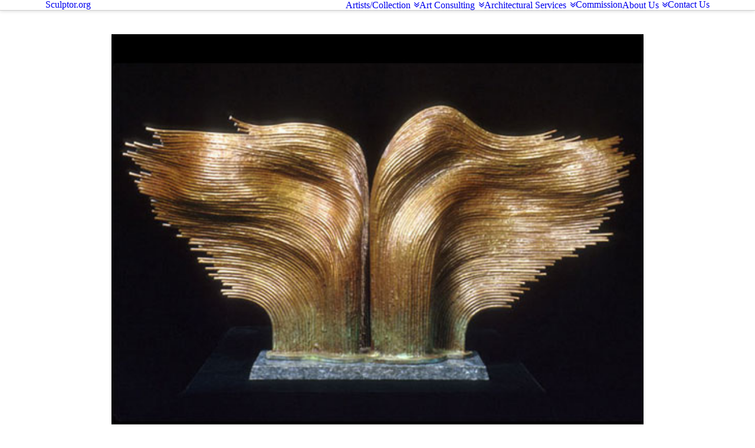

--- FILE ---
content_type: text/html; charset=UTF-8
request_url: https://sculptor.org/robert-sanabria/volante/
body_size: 15899
content:






<!DOCTYPE html>

<html class="no-js" lang="en-US" prefix="og: http://ogp.me/ns#">

<head>
  
<meta charset="UTF-8">
<meta name="viewport" content="width=device-width, initial-scale=1.0">
<title>Volante by Robert Sanabria For Sale</title>
<link rel="pingback" href="https://sculptor.org/xmlrpc.php"><link rel="shortcut icon" href="//sculptor.org/wp-content/uploads/2017/10/favicon-1.png"><link rel="apple-touch-icon-precomposed" href="//sculptor.org/wp-content/uploads/2017/10/favicon-1.png"><meta name="msapplication-TileColor" content="#ffffff"><meta name="msapplication-TileImage" content="//sculptor.org/wp-content/uploads/2017/10/favicon-1.png">
<!-- This site is optimized with the Yoast SEO plugin v7.4.2 - https://yoast.com/wordpress/plugins/seo/ -->
<link rel="canonical" href="https://sculptor.org/robert-sanabria/volante/" />
<meta property="og:locale" content="en_US" />
<meta property="og:type" content="article" />
<meta property="og:title" content="Volante by Robert Sanabria For Sale" />
<meta property="og:description" content="Style: Abstract, Bronze, Outdoor
Materials: Bronze on copper with granite base" />
<meta property="og:url" content="https://sculptor.org/robert-sanabria/volante/" />
<meta property="og:site_name" content="Sculptor.org" />
<meta property="article:tag" content="Abstract" />
<meta property="article:tag" content="Bronze" />
<meta property="article:tag" content="Outdoor" />
<meta property="article:section" content="Robert Sanabria" />
<meta property="article:published_time" content="2017-06-19T18:25:06+00:00" />
<meta property="article:modified_time" content="2017-09-27T15:11:34+00:00" />
<meta property="og:updated_time" content="2017-09-27T15:11:34+00:00" />
<meta property="og:image" content="https://sculptor.org/wp-content/uploads/2017/06/volante1.jpg" />
<meta property="og:image:secure_url" content="https://sculptor.org/wp-content/uploads/2017/06/volante1.jpg" />
<meta property="og:image:width" content="514" />
<meta property="og:image:height" content="420" />
<meta name="twitter:card" content="summary" />
<meta name="twitter:description" content="Style: Abstract, Bronze, Outdoor
Materials: Bronze on copper with granite base" />
<meta name="twitter:title" content="Volante by Robert Sanabria For Sale" />
<meta name="twitter:image" content="https://sculptor.org/wp-content/uploads/2017/06/volante1.jpg" />
<!-- / Yoast SEO plugin. -->

<link rel='dns-prefetch' href='//fonts.googleapis.com' />
<link rel='dns-prefetch' href='//s.w.org' />
<link rel="alternate" type="application/rss+xml" title="Sculptor.org &raquo; Feed" href="https://sculptor.org/feed/" />
<link rel="alternate" type="application/rss+xml" title="Sculptor.org &raquo; Comments Feed" href="https://sculptor.org/comments/feed/" />
<link rel="alternate" type="application/rss+xml" title="Sculptor.org &raquo; Volante Comments Feed" href="https://sculptor.org/robert-sanabria/volante/feed/" />
		<script type="text/javascript">
			window._wpemojiSettings = {"baseUrl":"https:\/\/s.w.org\/images\/core\/emoji\/11\/72x72\/","ext":".png","svgUrl":"https:\/\/s.w.org\/images\/core\/emoji\/11\/svg\/","svgExt":".svg","source":{"concatemoji":"https:\/\/sculptor.org\/wp-includes\/js\/wp-emoji-release.min.js?ver=4.9.26"}};
			!function(e,a,t){var n,r,o,i=a.createElement("canvas"),p=i.getContext&&i.getContext("2d");function s(e,t){var a=String.fromCharCode;p.clearRect(0,0,i.width,i.height),p.fillText(a.apply(this,e),0,0);e=i.toDataURL();return p.clearRect(0,0,i.width,i.height),p.fillText(a.apply(this,t),0,0),e===i.toDataURL()}function c(e){var t=a.createElement("script");t.src=e,t.defer=t.type="text/javascript",a.getElementsByTagName("head")[0].appendChild(t)}for(o=Array("flag","emoji"),t.supports={everything:!0,everythingExceptFlag:!0},r=0;r<o.length;r++)t.supports[o[r]]=function(e){if(!p||!p.fillText)return!1;switch(p.textBaseline="top",p.font="600 32px Arial",e){case"flag":return s([55356,56826,55356,56819],[55356,56826,8203,55356,56819])?!1:!s([55356,57332,56128,56423,56128,56418,56128,56421,56128,56430,56128,56423,56128,56447],[55356,57332,8203,56128,56423,8203,56128,56418,8203,56128,56421,8203,56128,56430,8203,56128,56423,8203,56128,56447]);case"emoji":return!s([55358,56760,9792,65039],[55358,56760,8203,9792,65039])}return!1}(o[r]),t.supports.everything=t.supports.everything&&t.supports[o[r]],"flag"!==o[r]&&(t.supports.everythingExceptFlag=t.supports.everythingExceptFlag&&t.supports[o[r]]);t.supports.everythingExceptFlag=t.supports.everythingExceptFlag&&!t.supports.flag,t.DOMReady=!1,t.readyCallback=function(){t.DOMReady=!0},t.supports.everything||(n=function(){t.readyCallback()},a.addEventListener?(a.addEventListener("DOMContentLoaded",n,!1),e.addEventListener("load",n,!1)):(e.attachEvent("onload",n),a.attachEvent("onreadystatechange",function(){"complete"===a.readyState&&t.readyCallback()})),(n=t.source||{}).concatemoji?c(n.concatemoji):n.wpemoji&&n.twemoji&&(c(n.twemoji),c(n.wpemoji)))}(window,document,window._wpemojiSettings);
		</script>
		<style type="text/css">
img.wp-smiley,
img.emoji {
	display: inline !important;
	border: none !important;
	box-shadow: none !important;
	height: 1em !important;
	width: 1em !important;
	margin: 0 .07em !important;
	vertical-align: -0.1em !important;
	background: none !important;
	padding: 0 !important;
}
</style>
<link rel='stylesheet' id='layerslider-css'  href='https://sculptor.org/wp-content/plugins/LayerSlider/static/layerslider/css/layerslider.css?ver=6.7.1' type='text/css' media='all' />
<link rel='stylesheet' id='es-widget-css-css'  href='https://sculptor.org/wp-content/plugins/email-subscribers/widget/es-widget.css?ver=4.9.26' type='text/css' media='all' />
<link rel='stylesheet' id='essential-grid-plugin-settings-css'  href='https://sculptor.org/wp-content/plugins/essential-grid/public/assets/css/settings.css?ver=2.2.4.1' type='text/css' media='all' />
<link rel='stylesheet' id='tp-open-sans-css'  href='https://fonts.googleapis.com/css?family=Open+Sans%3A300%2C400%2C600%2C700%2C800&#038;ver=4.9.26' type='text/css' media='all' />
<link rel='stylesheet' id='tp-raleway-css'  href='https://fonts.googleapis.com/css?family=Raleway%3A100%2C200%2C300%2C400%2C500%2C600%2C700%2C800%2C900&#038;ver=4.9.26' type='text/css' media='all' />
<link rel='stylesheet' id='tp-droid-serif-css'  href='https://fonts.googleapis.com/css?family=Droid+Serif%3A400%2C700&#038;ver=4.9.26' type='text/css' media='all' />
<link rel='stylesheet' id='tp-fontello-css'  href='https://sculptor.org/wp-content/plugins/essential-grid/public/assets/font/fontello/css/fontello.css?ver=2.2.4.1' type='text/css' media='all' />
<link rel='stylesheet' id='rs-plugin-settings-css'  href='https://sculptor.org/wp-content/plugins/revslider/public/assets/css/settings.css?ver=5.4.7.3' type='text/css' media='all' />
<style id='rs-plugin-settings-inline-css' type='text/css'>
#rs-demo-id {}
</style>
<link rel='stylesheet' id='wp-show-posts-css'  href='https://sculptor.org/wp-content/plugins/wp-show-posts/css/wp-show-posts-min.css?ver=1.1.2' type='text/css' media='all' />
<link rel='stylesheet' id='x-stack-css'  href='https://sculptor.org/wp-content/themes/x/framework/css/dist/site/stacks/integrity-light.css?ver=6.0.4' type='text/css' media='all' />
<link rel='stylesheet' id='x-cranium-migration-css'  href='https://sculptor.org/wp-content/themes/x/framework/legacy/cranium/css/dist/site/integrity-light.css?ver=6.0.4' type='text/css' media='all' />
<link rel='stylesheet' id='x-google-fonts-css'  href='//fonts.googleapis.com/css?family=Playfair+Display%3A400%2C400italic%2C700%2C700italic%7CPlayfair+Display+SC%3A400%7COpen+Sans%3A600&#038;subset=latin%2Clatin-ext&#038;ver=6.0.4' type='text/css' media='all' />
<link rel='stylesheet' id='sccss_style-css'  href='https://sculptor.org/?sccss=1&#038;ver=4.9.26' type='text/css' media='all' />
<script type='text/javascript'>
/* <![CDATA[ */
var LS_Meta = {"v":"6.7.1"};
/* ]]> */
</script>
<script type='text/javascript' src='https://sculptor.org/wp-content/plugins/LayerSlider/static/layerslider/js/greensock.js?ver=1.19.0'></script>
<script type='text/javascript' src='https://sculptor.org/wp-includes/js/jquery/jquery.js?ver=1.12.4'></script>
<script type='text/javascript' src='https://sculptor.org/wp-includes/js/jquery/jquery-migrate.min.js?ver=1.4.1'></script>
<script type='text/javascript' src='https://sculptor.org/wp-content/plugins/LayerSlider/static/layerslider/js/layerslider.kreaturamedia.jquery.js?ver=6.7.1'></script>
<script type='text/javascript' src='https://sculptor.org/wp-content/plugins/LayerSlider/static/layerslider/js/layerslider.transitions.js?ver=6.7.1'></script>
<script type='text/javascript' src='https://sculptor.org/wp-content/plugins/essential-grid/public/assets/js/jquery.esgbox.min.js?ver=2.2.4.1'></script>
<script type='text/javascript' src='https://sculptor.org/wp-content/plugins/essential-grid/public/assets/js/jquery.themepunch.tools.min.js?ver=2.2.4.1'></script>
<script type='text/javascript' src='https://sculptor.org/wp-content/plugins/revslider/public/assets/js/jquery.themepunch.revolution.min.js?ver=5.4.7.3'></script>
<script type='text/javascript' src='https://sculptor.org/wp-content/themes/x/framework/js/dist/site/x-head.min.js?ver=6.0.4'></script>
<script type='text/javascript' src='https://sculptor.org/wp-content/plugins/cornerstone/assets/dist/js/site/cs-head.js?ver=3.0.4'></script>
<script type='text/javascript' src='https://sculptor.org/wp-includes/js/hoverIntent.min.js?ver=1.8.1'></script>
<script type='text/javascript' src='https://sculptor.org/wp-content/themes/x/framework/legacy/cranium/js/dist/site/x-head.min.js?ver=6.0.4'></script>
<meta name="generator" content="Powered by LayerSlider 6.7.1 - Multi-Purpose, Responsive, Parallax, Mobile-Friendly Slider Plugin for WordPress." />
<!-- LayerSlider updates and docs at: https://layerslider.kreaturamedia.com -->
<link rel='https://api.w.org/' href='https://sculptor.org/wp-json/' />
<link rel='shortlink' href='https://sculptor.org/?p=956' />
<link rel="alternate" type="application/json+oembed" href="https://sculptor.org/wp-json/oembed/1.0/embed?url=https%3A%2F%2Fsculptor.org%2Frobert-sanabria%2Fvolante%2F" />
<link rel="alternate" type="text/xml+oembed" href="https://sculptor.org/wp-json/oembed/1.0/embed?url=https%3A%2F%2Fsculptor.org%2Frobert-sanabria%2Fvolante%2F&#038;format=xml" />
		<script type="text/javascript">
			var ajaxRevslider;
			
			jQuery(document).ready(function() {
				// CUSTOM AJAX CONTENT LOADING FUNCTION
				ajaxRevslider = function(obj) {
				
					// obj.type : Post Type
					// obj.id : ID of Content to Load
					// obj.aspectratio : The Aspect Ratio of the Container / Media
					// obj.selector : The Container Selector where the Content of Ajax will be injected. It is done via the Essential Grid on Return of Content
					
					var content = "";

					data = {};
					
					data.action = 'revslider_ajax_call_front';
					data.client_action = 'get_slider_html';
					data.token = '88441156ba';
					data.type = obj.type;
					data.id = obj.id;
					data.aspectratio = obj.aspectratio;
					
					// SYNC AJAX REQUEST
					jQuery.ajax({
						type:"post",
						url:"https://sculptor.org/wp-admin/admin-ajax.php",
						dataType: 'json',
						data:data,
						async:false,
						success: function(ret, textStatus, XMLHttpRequest) {
							if(ret.success == true)
								content = ret.data;								
						},
						error: function(e) {
							console.log(e);
						}
					});
					
					 // FIRST RETURN THE CONTENT WHEN IT IS LOADED !!
					 return content;						 
				};
				
				// CUSTOM AJAX FUNCTION TO REMOVE THE SLIDER
				var ajaxRemoveRevslider = function(obj) {
					return jQuery(obj.selector+" .rev_slider").revkill();
				};

				// EXTEND THE AJAX CONTENT LOADING TYPES WITH TYPE AND FUNCTION
				var extendessential = setInterval(function() {
					if (jQuery.fn.tpessential != undefined) {
						clearInterval(extendessential);
						if(typeof(jQuery.fn.tpessential.defaults) !== 'undefined') {
							jQuery.fn.tpessential.defaults.ajaxTypes.push({type:"revslider",func:ajaxRevslider,killfunc:ajaxRemoveRevslider,openAnimationSpeed:0.3});   
							// type:  Name of the Post to load via Ajax into the Essential Grid Ajax Container
							// func: the Function Name which is Called once the Item with the Post Type has been clicked
							// killfunc: function to kill in case the Ajax Window going to be removed (before Remove function !
							// openAnimationSpeed: how quick the Ajax Content window should be animated (default is 0.3)
						}
					}
				},30);
			});
		</script>
		<meta property="og:site_name" content="Sculptor.org"><meta property="og:title" content="Volante"><meta property="og:description" content="Exclusive Dealer In Museum Quality Sculpture"><meta property="og:image" content="https://sculptor.org/wp-content/uploads/2017/06/volante1.jpg"><meta property="og:url" content="https://sculptor.org/robert-sanabria/volante/"><meta property="og:type" content="article"><!--[if lte IE 9]><link rel="stylesheet" type="text/css" href="https://sculptor.org/wp-content/plugins/js_composer/assets/css/vc_lte_ie9.min.css" media="screen"><![endif]--><meta name="generator" content="Powered by Slider Revolution 5.4.7.3 - responsive, Mobile-Friendly Slider Plugin for WordPress with comfortable drag and drop interface." />
<script type="text/javascript">function setREVStartSize(e){									
						try{ e.c=jQuery(e.c);var i=jQuery(window).width(),t=9999,r=0,n=0,l=0,f=0,s=0,h=0;
							if(e.responsiveLevels&&(jQuery.each(e.responsiveLevels,function(e,f){f>i&&(t=r=f,l=e),i>f&&f>r&&(r=f,n=e)}),t>r&&(l=n)),f=e.gridheight[l]||e.gridheight[0]||e.gridheight,s=e.gridwidth[l]||e.gridwidth[0]||e.gridwidth,h=i/s,h=h>1?1:h,f=Math.round(h*f),"fullscreen"==e.sliderLayout){var u=(e.c.width(),jQuery(window).height());if(void 0!=e.fullScreenOffsetContainer){var c=e.fullScreenOffsetContainer.split(",");if (c) jQuery.each(c,function(e,i){u=jQuery(i).length>0?u-jQuery(i).outerHeight(!0):u}),e.fullScreenOffset.split("%").length>1&&void 0!=e.fullScreenOffset&&e.fullScreenOffset.length>0?u-=jQuery(window).height()*parseInt(e.fullScreenOffset,0)/100:void 0!=e.fullScreenOffset&&e.fullScreenOffset.length>0&&(u-=parseInt(e.fullScreenOffset,0))}f=u}else void 0!=e.minHeight&&f<e.minHeight&&(f=e.minHeight);e.c.closest(".rev_slider_wrapper").css({height:f})					
						}catch(d){console.log("Failure at Presize of Slider:"+d)}						
					};</script>
<noscript><style type="text/css"> .wpb_animate_when_almost_visible { opacity: 1; }</style></noscript><style id="x-generated-css">/*Unknown Error preg_replace_callback(): Compilation failed: invalid range in character class at offset 11*//*Unknown Error preg_replace_callback(): Compilation failed: invalid range in character class at offset 11*//*Unknown Error preg_replace_callback(): Compilation failed: invalid range in character class at offset 11*//*Unknown Error preg_replace_callback(): Compilation failed: invalid range in character class at offset 11*/</style><style id="cornerstone-custom-page-css"></style><script>
  (function(i,s,o,g,r,a,m){i['GoogleAnalyticsObject']=r;i[r]=i[r]||function(){
  (i[r].q=i[r].q||[]).push(arguments)},i[r].l=1*new Date();a=s.createElement(o),
  m=s.getElementsByTagName(o)[0];a.async=1;a.src=g;m.parentNode.insertBefore(a,m)
  })(window,document,'script','https://www.google-analytics.com/analytics.js','ga');

  ga('create', 'UA-104033940-1', 'auto');
  ga('send', 'pageview');

</script></head>

<body class="post-template-default single single-post postid-956 single-format-standard x-integrity x-integrity-light x-full-width-layout-active x-full-width-active x-post-meta-disabled x-portfolio-meta-disabled wpb-js-composer js-comp-ver-5.4.7 vc_responsive x-navbar-static-active x-v6_0_4 cornerstone-v3_0_4">

  <div id="x-root" class="x-root">

    
    <div id="top" class="site">

    
  
  <header class="masthead masthead-inline" role="banner">
    
    

  <div class="x-navbar-wrap">
    <div class="x-navbar">
      <div class="x-navbar-inner">
        <div class="x-container max width">
          
<h1 class="visually-hidden">Sculptor.org</h1>
<a href="https://sculptor.org/" class="x-brand text" title="Exclusive Dealer In Museum Quality Sculpture">
  Sculptor.org</a>           
<a href="#" id="x-btn-navbar" class="x-btn-navbar collapsed" data-x-toggle="collapse-b" data-x-toggleable="x-nav-wrap-mobile" aria-selected="false" aria-expanded="false" aria-controls="x-widgetbar">
  <i class="x-icon-bars" data-x-icon="&#xf0c9;"></i>
  <span class="visually-hidden">Navigation</span>
</a>

<nav class="x-nav-wrap desktop" role="navigation">
  <ul id="menu-main-menu" class="x-nav"><li id="menu-item-5323" class="menu-item menu-item-type-post_type menu-item-object-page menu-item-has-children menu-item-5323"><a href="https://sculptor.org/browse-sculptors/"><span>Artists/Collection</span></a>
<ul class="sub-menu">
	<li id="menu-item-5324" class="menu-item menu-item-type-post_type menu-item-object-page menu-item-5324"><a href="https://sculptor.org/browse-sculptors/"><span>Browse Artists</span></a></li>
	<li id="menu-item-6658" class="menu-item menu-item-type-post_type menu-item-object-page menu-item-has-children menu-item-6658"><a href="https://sculptor.org/browse-by-genre/"><span>Browse By Genre</span></a>
	<ul class="sub-menu">
		<li id="menu-item-7170" class="menu-item menu-item-type-post_type menu-item-object-page menu-item-7170"><a href="https://sculptor.org/abstract/"><span>Abstract</span></a></li>
		<li id="menu-item-7172" class="menu-item menu-item-type-post_type menu-item-object-page menu-item-7172"><a href="https://sculptor.org/architectural/"><span>Architectural</span></a></li>
		<li id="menu-item-7173" class="menu-item menu-item-type-post_type menu-item-object-page menu-item-7173"><a href="https://sculptor.org/contemporary/"><span>Contemporary</span></a></li>
		<li id="menu-item-7174" class="menu-item menu-item-type-post_type menu-item-object-page menu-item-7174"><a href="https://sculptor.org/digital/"><span>Digital</span></a></li>
		<li id="menu-item-7175" class="menu-item menu-item-type-post_type menu-item-object-page menu-item-7175"><a href="https://sculptor.org/electronic/"><span>Electronic</span></a></li>
		<li id="menu-item-7176" class="menu-item menu-item-type-post_type menu-item-object-page menu-item-7176"><a href="https://sculptor.org/figurative/"><span>Figurative</span></a></li>
		<li id="menu-item-7177" class="menu-item menu-item-type-post_type menu-item-object-page menu-item-7177"><a href="https://sculptor.org/geometric/"><span>Geometric</span></a></li>
		<li id="menu-item-7178" class="menu-item menu-item-type-post_type menu-item-object-page menu-item-7178"><a href="https://sculptor.org/kinetic/"><span>Kinetic</span></a></li>
		<li id="menu-item-7179" class="menu-item menu-item-type-post_type menu-item-object-page menu-item-7179"><a href="https://sculptor.org/large/"><span>Large</span></a></li>
		<li id="menu-item-7180" class="menu-item menu-item-type-post_type menu-item-object-page menu-item-7180"><a href="https://sculptor.org/life-size/"><span>Life Size</span></a></li>
		<li id="menu-item-7181" class="menu-item menu-item-type-post_type menu-item-object-page menu-item-7181"><a href="https://sculptor.org/modern/"><span>Modern</span></a></li>
		<li id="menu-item-7182" class="menu-item menu-item-type-post_type menu-item-object-page menu-item-7182"><a href="https://sculptor.org/monumental/"><span>Monumental</span></a></li>
		<li id="menu-item-7183" class="menu-item menu-item-type-post_type menu-item-object-page menu-item-7183"><a href="https://sculptor.org/nature/"><span>Nature</span></a></li>
		<li id="menu-item-7184" class="menu-item menu-item-type-post_type menu-item-object-page menu-item-7184"><a href="https://sculptor.org/outdoor/"><span>Outdoor &#038; Garden</span></a></li>
		<li id="menu-item-7185" class="menu-item menu-item-type-post_type menu-item-object-page menu-item-7185"><a href="https://sculptor.org/portrait/"><span>Portrait</span></a></li>
		<li id="menu-item-7186" class="menu-item menu-item-type-post_type menu-item-object-page menu-item-7186"><a href="https://sculptor.org/wall/"><span>Wall</span></a></li>
		<li id="menu-item-7187" class="menu-item menu-item-type-post_type menu-item-object-page menu-item-7187"><a href="https://sculptor.org/wildlife/"><span>Wildlife</span></a></li>
	</ul>
</li>
	<li id="menu-item-6787" class="menu-item menu-item-type-post_type menu-item-object-page menu-item-has-children menu-item-6787"><a href="https://sculptor.org/browse-by-medium/"><span>Browse by Material</span></a>
	<ul class="sub-menu">
		<li id="menu-item-7154" class="menu-item menu-item-type-post_type menu-item-object-page menu-item-7154"><a href="https://sculptor.org/aluminium/"><span>Aluminium</span></a></li>
		<li id="menu-item-7155" class="menu-item menu-item-type-post_type menu-item-object-page menu-item-7155"><a href="https://sculptor.org/bronze/"><span>Bronze</span></a></li>
		<li id="menu-item-7156" class="menu-item menu-item-type-post_type menu-item-object-page menu-item-7156"><a href="https://sculptor.org/ceramic/"><span>Ceramic</span></a></li>
		<li id="menu-item-7157" class="menu-item menu-item-type-post_type menu-item-object-page menu-item-7157"><a href="https://sculptor.org/clay/"><span>Clay</span></a></li>
		<li id="menu-item-7158" class="menu-item menu-item-type-post_type menu-item-object-page menu-item-7158"><a href="https://sculptor.org/concrete/"><span>Concrete</span></a></li>
		<li id="menu-item-7159" class="menu-item menu-item-type-post_type menu-item-object-page menu-item-7159"><a href="https://sculptor.org/fabric/"><span>Fabric</span></a></li>
		<li id="menu-item-7160" class="menu-item menu-item-type-post_type menu-item-object-page menu-item-7160"><a href="https://sculptor.org/glass/"><span>Glass</span></a></li>
		<li id="menu-item-7161" class="menu-item menu-item-type-post_type menu-item-object-page menu-item-7161"><a href="https://sculptor.org/iron/"><span>Iron</span></a></li>
		<li id="menu-item-7162" class="menu-item menu-item-type-post_type menu-item-object-page menu-item-7162"><a href="https://sculptor.org/marble/"><span>Marble</span></a></li>
		<li id="menu-item-7163" class="menu-item menu-item-type-post_type menu-item-object-page menu-item-7163"><a href="https://sculptor.org/metal/"><span>Metal</span></a></li>
		<li id="menu-item-7164" class="menu-item menu-item-type-post_type menu-item-object-page menu-item-7164"><a href="https://sculptor.org/paper/"><span>Paper</span></a></li>
		<li id="menu-item-7165" class="menu-item menu-item-type-post_type menu-item-object-page menu-item-7165"><a href="https://sculptor.org/plaster/"><span>Plaster</span></a></li>
		<li id="menu-item-7166" class="menu-item menu-item-type-post_type menu-item-object-page menu-item-7166"><a href="https://sculptor.org/plastic/"><span>Plastic</span></a></li>
		<li id="menu-item-7167" class="menu-item menu-item-type-post_type menu-item-object-page menu-item-7167"><a href="https://sculptor.org/rubber/"><span>Rubber</span></a></li>
		<li id="menu-item-7150" class="menu-item menu-item-type-post_type menu-item-object-page menu-item-7150"><a href="https://sculptor.org/steel/"><span>Steel</span></a></li>
		<li id="menu-item-7151" class="menu-item menu-item-type-post_type menu-item-object-page menu-item-7151"><a href="https://sculptor.org/stone/"><span>Stone</span></a></li>
		<li id="menu-item-7152" class="menu-item menu-item-type-post_type menu-item-object-page menu-item-7152"><a href="https://sculptor.org/wire/"><span>Wire</span></a></li>
		<li id="menu-item-7169" class="menu-item menu-item-type-post_type menu-item-object-page menu-item-7169"><a href="https://sculptor.org/wood/"><span>Wood</span></a></li>
	</ul>
</li>
	<li id="menu-item-6000" class="menu-item menu-item-type-post_type menu-item-object-page menu-item-6000"><a href="https://sculptor.org/browse-by-price/"><span>Browse by Price</span></a></li>
	<li id="menu-item-6008" class="menu-item menu-item-type-post_type menu-item-object-page menu-item-6008"><a href="https://sculptor.org/browse-by-size/"><span>Browse by Size</span></a></li>
</ul>
</li>
<li id="menu-item-7216" class="menu-item menu-item-type-post_type menu-item-object-page menu-item-has-children menu-item-7216"><a href="https://sculptor.org/art-consultants-for-architects-designers-private-sculpture-collectors/"><span>Art Consulting</span></a>
<ul class="sub-menu">
	<li id="menu-item-7553" class="menu-item menu-item-type-custom menu-item-object-custom menu-item-7553"><a href="https://sculptor.org/art-consultants-for-architects-designers-private-sculpture-collectors/"><span>Public and Private Limited Edition Sculptures</span></a></li>
	<li id="menu-item-7528" class="menu-item menu-item-type-post_type menu-item-object-page menu-item-7528"><a href="https://sculptor.org/art-consultants-private-curatorial-services/"><span>Private Curatorial Services</span></a></li>
	<li id="menu-item-7527" class="menu-item menu-item-type-post_type menu-item-object-page menu-item-7527"><a href="https://sculptor.org/art-consultants-art-market-research-appraisal-services/"><span>Art Market Research &#038; Appraisal Services</span></a></li>
	<li id="menu-item-7526" class="menu-item menu-item-type-post_type menu-item-object-page menu-item-7526"><a href="https://sculptor.org/art-consultants-corporate-art-consulting/"><span>Corporate Art Consulting</span></a></li>
</ul>
</li>
<li id="menu-item-7194" class="menu-item menu-item-type-post_type menu-item-object-page menu-item-has-children menu-item-7194"><a href="https://sculptor.org/custom-architectural-sculpture-design-and-installation/"><span>Architectural Services</span></a>
<ul class="sub-menu">
	<li id="menu-item-7298" class="menu-item menu-item-type-post_type menu-item-object-post menu-item-7298"><a href="https://sculptor.org/blog/custom-bronze-figure-sculpture-by-renowned-modern-artist-won-lee/"><span>Modern/Abstract Bronze Sculpture</span></a></li>
	<li id="menu-item-7225" class="menu-item menu-item-type-post_type menu-item-object-page menu-item-7225"><a href="https://sculptor.org/custom-bronze-statues-memorials-and-monuments-by-top-artists/"><span>Bronze Statues &#038; Sculptures</span></a></li>
	<li id="menu-item-7220" class="menu-item menu-item-type-post_type menu-item-object-page menu-item-7220"><a href="https://sculptor.org/custom-stone-sculptures-and-statues-marble-granite-slate/"><span>Stone Statues &#038; Sculptures</span></a></li>
	<li id="menu-item-7205" class="menu-item menu-item-type-post_type menu-item-object-page menu-item-7205"><a href="https://sculptor.org/private-mausoleums-consulting-design-construction/"><span>Private Mausoleums</span></a></li>
	<li id="menu-item-7247" class="menu-item menu-item-type-post_type menu-item-object-page menu-item-7247"><a href="https://sculptor.org/community-mausoleum-and-columbarium-design-construction/"><span>Community Mausoleums &#038; Columbariums</span></a></li>
	<li id="menu-item-7229" class="menu-item menu-item-type-post_type menu-item-object-page menu-item-7229"><a href="https://sculptor.org/custom-memorial-stones-hand-carved-headstones-tombstones-grave-markers/"><span>Custom Memorial Stones</span></a></li>
</ul>
</li>
<li id="menu-item-5245" class="menu-item menu-item-type-post_type menu-item-object-page menu-item-5245"><a href="https://sculptor.org/commission-a-sculpture/"><span>Commission</span></a></li>
<li id="menu-item-5277" class="menu-item menu-item-type-post_type menu-item-object-page menu-item-has-children menu-item-5277"><a href="https://sculptor.org/about/"><span>About Us</span></a>
<ul class="sub-menu">
	<li id="menu-item-7686" class="menu-item menu-item-type-post_type menu-item-object-page menu-item-7686"><a href="https://sculptor.org/donors/"><span>Donors</span></a></li>
</ul>
</li>
<li id="menu-item-5429" class="menu-item menu-item-type-post_type menu-item-object-page menu-item-5429"><a href="https://sculptor.org/commission-a-sculpture/"><span>Contact Us</span></a></li>
</ul></nav>

<div id="x-nav-wrap-mobile" class="x-nav-wrap mobile x-collapsed" data-x-toggleable="x-nav-wrap-mobile" data-x-toggle-collapse="1" aria-hidden="true" aria-labelledby="x-btn-navbar">
  <ul id="menu-main-menu-1" class="x-nav"><li class="menu-item menu-item-type-post_type menu-item-object-page menu-item-has-children menu-item-5323"><a href="https://sculptor.org/browse-sculptors/"><span>Artists/Collection</span></a>
<ul class="sub-menu">
	<li class="menu-item menu-item-type-post_type menu-item-object-page menu-item-5324"><a href="https://sculptor.org/browse-sculptors/"><span>Browse Artists</span></a></li>
	<li class="menu-item menu-item-type-post_type menu-item-object-page menu-item-has-children menu-item-6658"><a href="https://sculptor.org/browse-by-genre/"><span>Browse By Genre</span></a>
	<ul class="sub-menu">
		<li class="menu-item menu-item-type-post_type menu-item-object-page menu-item-7170"><a href="https://sculptor.org/abstract/"><span>Abstract</span></a></li>
		<li class="menu-item menu-item-type-post_type menu-item-object-page menu-item-7172"><a href="https://sculptor.org/architectural/"><span>Architectural</span></a></li>
		<li class="menu-item menu-item-type-post_type menu-item-object-page menu-item-7173"><a href="https://sculptor.org/contemporary/"><span>Contemporary</span></a></li>
		<li class="menu-item menu-item-type-post_type menu-item-object-page menu-item-7174"><a href="https://sculptor.org/digital/"><span>Digital</span></a></li>
		<li class="menu-item menu-item-type-post_type menu-item-object-page menu-item-7175"><a href="https://sculptor.org/electronic/"><span>Electronic</span></a></li>
		<li class="menu-item menu-item-type-post_type menu-item-object-page menu-item-7176"><a href="https://sculptor.org/figurative/"><span>Figurative</span></a></li>
		<li class="menu-item menu-item-type-post_type menu-item-object-page menu-item-7177"><a href="https://sculptor.org/geometric/"><span>Geometric</span></a></li>
		<li class="menu-item menu-item-type-post_type menu-item-object-page menu-item-7178"><a href="https://sculptor.org/kinetic/"><span>Kinetic</span></a></li>
		<li class="menu-item menu-item-type-post_type menu-item-object-page menu-item-7179"><a href="https://sculptor.org/large/"><span>Large</span></a></li>
		<li class="menu-item menu-item-type-post_type menu-item-object-page menu-item-7180"><a href="https://sculptor.org/life-size/"><span>Life Size</span></a></li>
		<li class="menu-item menu-item-type-post_type menu-item-object-page menu-item-7181"><a href="https://sculptor.org/modern/"><span>Modern</span></a></li>
		<li class="menu-item menu-item-type-post_type menu-item-object-page menu-item-7182"><a href="https://sculptor.org/monumental/"><span>Monumental</span></a></li>
		<li class="menu-item menu-item-type-post_type menu-item-object-page menu-item-7183"><a href="https://sculptor.org/nature/"><span>Nature</span></a></li>
		<li class="menu-item menu-item-type-post_type menu-item-object-page menu-item-7184"><a href="https://sculptor.org/outdoor/"><span>Outdoor &#038; Garden</span></a></li>
		<li class="menu-item menu-item-type-post_type menu-item-object-page menu-item-7185"><a href="https://sculptor.org/portrait/"><span>Portrait</span></a></li>
		<li class="menu-item menu-item-type-post_type menu-item-object-page menu-item-7186"><a href="https://sculptor.org/wall/"><span>Wall</span></a></li>
		<li class="menu-item menu-item-type-post_type menu-item-object-page menu-item-7187"><a href="https://sculptor.org/wildlife/"><span>Wildlife</span></a></li>
	</ul>
</li>
	<li class="menu-item menu-item-type-post_type menu-item-object-page menu-item-has-children menu-item-6787"><a href="https://sculptor.org/browse-by-medium/"><span>Browse by Material</span></a>
	<ul class="sub-menu">
		<li class="menu-item menu-item-type-post_type menu-item-object-page menu-item-7154"><a href="https://sculptor.org/aluminium/"><span>Aluminium</span></a></li>
		<li class="menu-item menu-item-type-post_type menu-item-object-page menu-item-7155"><a href="https://sculptor.org/bronze/"><span>Bronze</span></a></li>
		<li class="menu-item menu-item-type-post_type menu-item-object-page menu-item-7156"><a href="https://sculptor.org/ceramic/"><span>Ceramic</span></a></li>
		<li class="menu-item menu-item-type-post_type menu-item-object-page menu-item-7157"><a href="https://sculptor.org/clay/"><span>Clay</span></a></li>
		<li class="menu-item menu-item-type-post_type menu-item-object-page menu-item-7158"><a href="https://sculptor.org/concrete/"><span>Concrete</span></a></li>
		<li class="menu-item menu-item-type-post_type menu-item-object-page menu-item-7159"><a href="https://sculptor.org/fabric/"><span>Fabric</span></a></li>
		<li class="menu-item menu-item-type-post_type menu-item-object-page menu-item-7160"><a href="https://sculptor.org/glass/"><span>Glass</span></a></li>
		<li class="menu-item menu-item-type-post_type menu-item-object-page menu-item-7161"><a href="https://sculptor.org/iron/"><span>Iron</span></a></li>
		<li class="menu-item menu-item-type-post_type menu-item-object-page menu-item-7162"><a href="https://sculptor.org/marble/"><span>Marble</span></a></li>
		<li class="menu-item menu-item-type-post_type menu-item-object-page menu-item-7163"><a href="https://sculptor.org/metal/"><span>Metal</span></a></li>
		<li class="menu-item menu-item-type-post_type menu-item-object-page menu-item-7164"><a href="https://sculptor.org/paper/"><span>Paper</span></a></li>
		<li class="menu-item menu-item-type-post_type menu-item-object-page menu-item-7165"><a href="https://sculptor.org/plaster/"><span>Plaster</span></a></li>
		<li class="menu-item menu-item-type-post_type menu-item-object-page menu-item-7166"><a href="https://sculptor.org/plastic/"><span>Plastic</span></a></li>
		<li class="menu-item menu-item-type-post_type menu-item-object-page menu-item-7167"><a href="https://sculptor.org/rubber/"><span>Rubber</span></a></li>
		<li class="menu-item menu-item-type-post_type menu-item-object-page menu-item-7150"><a href="https://sculptor.org/steel/"><span>Steel</span></a></li>
		<li class="menu-item menu-item-type-post_type menu-item-object-page menu-item-7151"><a href="https://sculptor.org/stone/"><span>Stone</span></a></li>
		<li class="menu-item menu-item-type-post_type menu-item-object-page menu-item-7152"><a href="https://sculptor.org/wire/"><span>Wire</span></a></li>
		<li class="menu-item menu-item-type-post_type menu-item-object-page menu-item-7169"><a href="https://sculptor.org/wood/"><span>Wood</span></a></li>
	</ul>
</li>
	<li class="menu-item menu-item-type-post_type menu-item-object-page menu-item-6000"><a href="https://sculptor.org/browse-by-price/"><span>Browse by Price</span></a></li>
	<li class="menu-item menu-item-type-post_type menu-item-object-page menu-item-6008"><a href="https://sculptor.org/browse-by-size/"><span>Browse by Size</span></a></li>
</ul>
</li>
<li class="menu-item menu-item-type-post_type menu-item-object-page menu-item-has-children menu-item-7216"><a href="https://sculptor.org/art-consultants-for-architects-designers-private-sculpture-collectors/"><span>Art Consulting</span></a>
<ul class="sub-menu">
	<li class="menu-item menu-item-type-custom menu-item-object-custom menu-item-7553"><a href="https://sculptor.org/art-consultants-for-architects-designers-private-sculpture-collectors/"><span>Public and Private Limited Edition Sculptures</span></a></li>
	<li class="menu-item menu-item-type-post_type menu-item-object-page menu-item-7528"><a href="https://sculptor.org/art-consultants-private-curatorial-services/"><span>Private Curatorial Services</span></a></li>
	<li class="menu-item menu-item-type-post_type menu-item-object-page menu-item-7527"><a href="https://sculptor.org/art-consultants-art-market-research-appraisal-services/"><span>Art Market Research &#038; Appraisal Services</span></a></li>
	<li class="menu-item menu-item-type-post_type menu-item-object-page menu-item-7526"><a href="https://sculptor.org/art-consultants-corporate-art-consulting/"><span>Corporate Art Consulting</span></a></li>
</ul>
</li>
<li class="menu-item menu-item-type-post_type menu-item-object-page menu-item-has-children menu-item-7194"><a href="https://sculptor.org/custom-architectural-sculpture-design-and-installation/"><span>Architectural Services</span></a>
<ul class="sub-menu">
	<li class="menu-item menu-item-type-post_type menu-item-object-post menu-item-7298"><a href="https://sculptor.org/blog/custom-bronze-figure-sculpture-by-renowned-modern-artist-won-lee/"><span>Modern/Abstract Bronze Sculpture</span></a></li>
	<li class="menu-item menu-item-type-post_type menu-item-object-page menu-item-7225"><a href="https://sculptor.org/custom-bronze-statues-memorials-and-monuments-by-top-artists/"><span>Bronze Statues &#038; Sculptures</span></a></li>
	<li class="menu-item menu-item-type-post_type menu-item-object-page menu-item-7220"><a href="https://sculptor.org/custom-stone-sculptures-and-statues-marble-granite-slate/"><span>Stone Statues &#038; Sculptures</span></a></li>
	<li class="menu-item menu-item-type-post_type menu-item-object-page menu-item-7205"><a href="https://sculptor.org/private-mausoleums-consulting-design-construction/"><span>Private Mausoleums</span></a></li>
	<li class="menu-item menu-item-type-post_type menu-item-object-page menu-item-7247"><a href="https://sculptor.org/community-mausoleum-and-columbarium-design-construction/"><span>Community Mausoleums &#038; Columbariums</span></a></li>
	<li class="menu-item menu-item-type-post_type menu-item-object-page menu-item-7229"><a href="https://sculptor.org/custom-memorial-stones-hand-carved-headstones-tombstones-grave-markers/"><span>Custom Memorial Stones</span></a></li>
</ul>
</li>
<li class="menu-item menu-item-type-post_type menu-item-object-page menu-item-5245"><a href="https://sculptor.org/commission-a-sculpture/"><span>Commission</span></a></li>
<li class="menu-item menu-item-type-post_type menu-item-object-page menu-item-has-children menu-item-5277"><a href="https://sculptor.org/about/"><span>About Us</span></a>
<ul class="sub-menu">
	<li class="menu-item menu-item-type-post_type menu-item-object-page menu-item-7686"><a href="https://sculptor.org/donors/"><span>Donors</span></a></li>
</ul>
</li>
<li class="menu-item menu-item-type-post_type menu-item-object-page menu-item-5429"><a href="https://sculptor.org/commission-a-sculpture/"><span>Contact Us</span></a></li>
</ul></div>

        </div>
      </div>
    </div>
  </div>

    
    </header>

    
  
  <div class="x-container max width offset">
    <div class="x-main full" role="main">

              
<article id="post-956" class="post-956 post type-post status-publish format-standard has-post-thumbnail hentry category-abstract category-bronze category-outdoor category-robert-sanabria tag-abstract tag-bronze tag-outdoor">
  <div class="entry-featured">
    <div class="entry-thumb"><img width="514" height="420" src="https://sculptor.org/wp-content/uploads/2017/06/volante1.jpg" class="attachment-entry-fullwidth size-entry-fullwidth wp-post-image" alt="" /></div>  </div>
  <div class="entry-wrap">
    
<header class="entry-header">
    <h1 class="entry-title">Volante</h1>
    </header>    


<div class="entry-content content">


  <div id="cs-content" class="cs-content" ><div id="x-section-1" class="x-section" style="margin: 0px;padding: 45px 0px; background-color: transparent;"  ><div class="x-container max width" style="margin: 0px auto;padding: 0px;"  ><div  class="x-column x-sm x-1-1" style="padding: 0px;" ><div class="x-text"  ><p class="worktext"><strong>Volante &#8211; <a href="https://sculptor.org/sculptor/robert-sanabria/">By Robert Sanabria </a></p>
<p></strong>The thin reeds of bronze that comprise Robert Sanabria’s “Volante” meld together in such a way as to suggest the unfurling of wings.  At once amorphous and clearly defined, the movement of the work seems to happen within the piece itself, even as it stretches its sides away from the base.  Luminous and bold, “Volante” is a truly evocative work.</p>
<p class="worktext"><strong>Style<br />
</strong>Abstract, Bronze, Outdoor</p>
<p><span class="worktext"><strong>Dimensions<br />
</strong>22 inches tall<br />
45 inches long<br />
7 inches wide</span></p>
<p><span class="worktext"><strong>Materials<br />
</strong>Bronze on copper with granite base</span></p>
<p><span class="worktext"><strong>Price</p>
<p></strong>$9,075</span></p>
</div><hr  class="x-hr" style="border-top-width: 1px;"><h2  class="h-custom-headline cs-ta-center h4" ><span>Artist’s Available Works:</span></h2><div  class="x-raw-content" ><style type="text/css">a.eg-henryharrison-element-1,a.eg-henryharrison-element-2{-webkit-transition:all .4s linear;   -moz-transition:all .4s linear;   -o-transition:all .4s linear;   -ms-transition:all .4s linear;   transition:all .4s linear}.eg-jimmy-carter-element-11 i:before{margin-left:0px; margin-right:0px}.eg-harding-element-17{letter-spacing:1px}.eg-harding-wrapper .esg-entry-media{overflow:hidden; box-sizing:border-box;   -webkit-box-sizing:border-box;   -moz-box-sizing:border-box;   padding:30px 30px 0px 30px}.eg-harding-wrapper .esg-media-poster{overflow:hidden; border-radius:50%;   -webkit-border-radius:50%;   -moz-border-radius:50%}.eg-ulysses-s-grant-wrapper .esg-entry-media{overflow:hidden; box-sizing:border-box;   -webkit-box-sizing:border-box;   -moz-box-sizing:border-box;   padding:30px 30px 0px 30px}.eg-ulysses-s-grant-wrapper .esg-media-poster{overflow:hidden; border-radius:50%;   -webkit-border-radius:50%;   -moz-border-radius:50%}.eg-richard-nixon-wrapper .esg-entry-media{overflow:hidden; box-sizing:border-box;   -webkit-box-sizing:border-box;   -moz-box-sizing:border-box;   padding:30px 30px 0px 30px}.eg-richard-nixon-wrapper .esg-media-poster{overflow:hidden; border-radius:50%;   -webkit-border-radius:50%;   -moz-border-radius:50%}.eg-herbert-hoover-wrapper .esg-media-poster{filter:url("data:image/svg+xml;utf8,<svg xmlns='http://www.w3.org/2000/svg'><filter id='grayscale'><feColorMatrix type='matrix' values='0.3333 0.3333 0.3333 0 0 0.3333 0.3333 0.3333 0 0 0.3333 0.3333 0.3333 0 0 0 0 0 1 0'/></filter></svg>#grayscale");   filter:gray;   -webkit-filter:grayscale(100%)}.eg-herbert-hoover-wrapper:hover .esg-media-poster{filter:url("data:image/svg+xml;utf8,<svg xmlns='http://www.w3.org/2000/svg'><filter id='grayscale'><feColorMatrix type='matrix' values='1 0 0 0 0,0 1 0 0 0,0 0 1 0 0,0 0 0 1 0'/></filter></svg>#grayscale");  -webkit-filter:grayscale(0%)}.eg-lyndon-johnson-wrapper .esg-media-poster{filter:url("data:image/svg+xml;utf8,<svg xmlns='http://www.w3.org/2000/svg'><filter id='grayscale'><feColorMatrix type='matrix' values='0.3333 0.3333 0.3333 0 0 0.3333 0.3333 0.3333 0 0 0.3333 0.3333 0.3333 0 0 0 0 0 1 0'/></filter></svg>#grayscale");   filter:gray;   -webkit-filter:grayscale(100%)}.eg-lyndon-johnson-wrapper:hover .esg-media-poster{filter:url("data:image/svg+xml;utf8,<svg xmlns='http://www.w3.org/2000/svg'><filter id='grayscale'><feColorMatrix type='matrix' values='1 0 0 0 0,0 1 0 0 0,0 0 1 0 0,0 0 0 1 0'/></filter></svg>#grayscale");  -webkit-filter:grayscale(0%)}.esg-overlay.eg-ronald-reagan-container{background:-moz-linear-gradient(top,rgba(0,0,0,0) 50%,rgba(0,0,0,0.83) 99%,rgba(0,0,0,0.85) 100%); background:-webkit-gradient(linear,left top,left bottom,color-stop(50%,rgba(0,0,0,0)),color-stop(99%,rgba(0,0,0,0.83)),color-stop(100%,rgba(0,0,0,0.85))); background:-webkit-linear-gradient(top,rgba(0,0,0,0) 50%,rgba(0,0,0,0.83) 99%,rgba(0,0,0,0.85) 100%); background:-o-linear-gradient(top,rgba(0,0,0,0) 50%,rgba(0,0,0,0.83) 99%,rgba(0,0,0,0.85) 100%); background:-ms-linear-gradient(top,rgba(0,0,0,0) 50%,rgba(0,0,0,0.83) 99%,rgba(0,0,0,0.85) 100%); background:linear-gradient(to bottom,rgba(0,0,0,0) 50%,rgba(0,0,0,0.83) 99%,rgba(0,0,0,0.85) 100%); filter:progid:DXImageTransform.Microsoft.gradient( startColorstr='#00000000',endColorstr='#d9000000',GradientType=0 )}.eg-georgebush-wrapper .esg-entry-cover{background:-moz-linear-gradient(top,rgba(0,0,0,0) 50%,rgba(0,0,0,0.83) 99%,rgba(0,0,0,0.85) 100%); background:-webkit-gradient(linear,left top,left bottom,color-stop(50%,rgba(0,0,0,0)),color-stop(99%,rgba(0,0,0,0.83)),color-stop(100%,rgba(0,0,0,0.85))); background:-webkit-linear-gradient(top,rgba(0,0,0,0) 50%,rgba(0,0,0,0.83) 99%,rgba(0,0,0,0.85) 100%); background:-o-linear-gradient(top,rgba(0,0,0,0) 50%,rgba(0,0,0,0.83) 99%,rgba(0,0,0,0.85) 100%); background:-ms-linear-gradient(top,rgba(0,0,0,0) 50%,rgba(0,0,0,0.83) 99%,rgba(0,0,0,0.85) 100%); background:linear-gradient(to bottom,rgba(0,0,0,0) 50%,rgba(0,0,0,0.83) 99%,rgba(0,0,0,0.85) 100%); filter:progid:DXImageTransform.Microsoft.gradient( startColorstr='#00000000',endColorstr='#d9000000',GradientType=0 )}.eg-jefferson-wrapper{-webkit-border-radius:5px !important; -moz-border-radius:5px !important; border-radius:5px !important; -webkit-mask-image:url([data-uri]) !important}.eg-monroe-element-1{text-shadow:0px 1px 3px rgba(0,0,0,0.1)}.eg-lyndon-johnson-wrapper .esg-entry-cover{background:-moz-radial-gradient(center,ellipse cover,rgba(0,0,0,0.35) 0%,rgba(18,18,18,0) 96%,rgba(19,19,19,0) 100%); background:-webkit-gradient(radial,center center,0px,center center,100%,color-stop(0%,rgba(0,0,0,0.35)),color-stop(96%,rgba(18,18,18,0)),color-stop(100%,rgba(19,19,19,0))); background:-webkit-radial-gradient(center,ellipse cover,rgba(0,0,0,0.35) 0%,rgba(18,18,18,0) 96%,rgba(19,19,19,0) 100%); background:-o-radial-gradient(center,ellipse cover,rgba(0,0,0,0.35) 0%,rgba(18,18,18,0) 96%,rgba(19,19,19,0) 100%); background:-ms-radial-gradient(center,ellipse cover,rgba(0,0,0,0.35) 0%,rgba(18,18,18,0) 96%,rgba(19,19,19,0) 100%); background:radial-gradient(ellipse at center,rgba(0,0,0,0.35) 0%,rgba(18,18,18,0) 96%,rgba(19,19,19,0) 100%); filter:progid:DXImageTransform.Microsoft.gradient( startColorstr='#59000000',endColorstr='#00131313',GradientType=1 )}.eg-wilbert-wrapper .esg-entry-cover{background:-moz-radial-gradient(center,ellipse cover,rgba(0,0,0,0.35) 0%,rgba(18,18,18,0) 96%,rgba(19,19,19,0) 100%); background:-webkit-gradient(radial,center center,0px,center center,100%,color-stop(0%,rgba(0,0,0,0.35)),color-stop(96%,rgba(18,18,18,0)),color-stop(100%,rgba(19,19,19,0))); background:-webkit-radial-gradient(center,ellipse cover,rgba(0,0,0,0.35) 0%,rgba(18,18,18,0) 96%,rgba(19,19,19,0) 100%); background:-o-radial-gradient(center,ellipse cover,rgba(0,0,0,0.35) 0%,rgba(18,18,18,0) 96%,rgba(19,19,19,0) 100%); background:-ms-radial-gradient(center,ellipse cover,rgba(0,0,0,0.35) 0%,rgba(18,18,18,0) 96%,rgba(19,19,19,0) 100%); background:radial-gradient(ellipse at center,rgba(0,0,0,0.35) 0%,rgba(18,18,18,0) 96%,rgba(19,19,19,0) 100%); filter:progid:DXImageTransform.Microsoft.gradient( startColorstr='#59000000',endColorstr='#00131313',GradientType=1 )}.eg-wilbert-wrapper .esg-media-poster{-webkit-transition:0.4s ease-in-out;  -moz-transition:0.4s ease-in-out;  -o-transition:0.4s ease-in-out;  transition:0.4s ease-in-out;  filter:url("data:image/svg+xml;utf8,<svg xmlns='http://www.w3.org/2000/svg'><filter id='grayscale'><feColorMatrix type='matrix' values='0.3333 0.3333 0.3333 0 0 0.3333 0.3333 0.3333 0 0 0.3333 0.3333 0.3333 0 0 0 0 0 1 0'/></filter></svg>#grayscale");   filter:gray;   -webkit-filter:grayscale(100%)}.eg-wilbert-wrapper:hover .esg-media-poster{filter:url("data:image/svg+xml;utf8,<svg xmlns='http://www.w3.org/2000/svg'><filter id='grayscale'><feColorMatrix type='matrix' values='1 0 0 0 0,0 1 0 0 0,0 0 1 0 0,0 0 0 1 0'/></filter></svg>#grayscale");  -webkit-filter:grayscale(0%)}.eg-phillie-element-3:after{content:" ";width:0px;height:0px;border-style:solid;border-width:5px 5px 0 5px;border-color:#000 transparent transparent transparent;left:50%;margin-left:-5px; bottom:-5px; position:absolute}.eg-howardtaft-wrapper .esg-media-poster,.eg-howardtaft-wrapper .esg-media-poster{filter:url("data:image/svg+xml;utf8,<svg xmlns='http://www.w3.org/2000/svg'><filter id='grayscale'><feColorMatrix type='matrix' values='1 0 0 0 0,0 1 0 0 0,0 0 1 0 0,0 0 0 1 0'/></filter></svg>#grayscale");  -webkit-filter:grayscale(0%)}.eg-howardtaft-wrapper:hover .esg-media-poster,.eg-howardtaft-wrapper:hover .esg-media-poster{filter:url("data:image/svg+xml;utf8,<svg xmlns='http://www.w3.org/2000/svg'><filter id='grayscale'><feColorMatrix type='matrix' values='0.3333 0.3333 0.3333 0 0 0.3333 0.3333 0.3333 0 0 0.3333 0.3333 0.3333 0 0 0 0 0 1 0'/></filter></svg>#grayscale");   filter:gray;   -webkit-filter:grayscale(100%)}.myportfolio-container .added_to_cart.wc-forward{font-family:"Open Sans"; font-size:13px; color:#fff; margin-top:10px}.esgbox-title.esgbox-title-outside-wrap{font-size:15px; font-weight:700; text-align:center}.esgbox-title.esgbox-title-inside-wrap{padding-bottom:10px; font-size:15px; font-weight:700; text-align:center}.esg-content.eg-twitterstream-element-33-a{display:inline-block}.eg-twitterstream-element-35{word-break:break-all}.esg-overlay.eg-twitterstream-container{background:-moz-linear-gradient(top,rgba(0,0,0,0) 50%,rgba(0,0,0,0.83) 99%,rgba(0,0,0,0.85) 100%); background:-webkit-gradient(linear,left top,left bottom,color-stop(50%,rgba(0,0,0,0)),color-stop(99%,rgba(0,0,0,0.83)),color-stop(100%,rgba(0,0,0,0.85))); background:-webkit-linear-gradient(top,rgba(0,0,0,0) 50%,rgba(0,0,0,0.83) 99%,rgba(0,0,0,0.85) 100%); background:-o-linear-gradient(top,rgba(0,0,0,0) 50%,rgba(0,0,0,0.83) 99%,rgba(0,0,0,0.85) 100%); background:-ms-linear-gradient(top,rgba(0,0,0,0) 50%,rgba(0,0,0,0.83) 99%,rgba(0,0,0,0.85) 100%); background:linear-gradient(to bottom,rgba(0,0,0,0) 50%,rgba(0,0,0,0.83) 99%,rgba(0,0,0,0.85) 100%); filter:progid:DXImageTransform.Microsoft.gradient( startColorstr='#00000000',endColorstr='#d9000000',GradientType=0 )}.esg-content.eg-facebookstream-element-33-a{display:inline-block}.eg-facebookstream-element-0{word-break:break-all}.esg-overlay.eg-flickrstream-container{background:-moz-linear-gradient(top,rgba(0,0,0,0) 50%,rgba(0,0,0,0.83) 99%,rgba(0,0,0,0.85) 100%); background:-webkit-gradient(linear,left top,left bottom,color-stop(50%,rgba(0,0,0,0)),color-stop(99%,rgba(0,0,0,0.83)),color-stop(100%,rgba(0,0,0,0.85))); background:-webkit-linear-gradient(top,rgba(0,0,0,0) 50%,rgba(0,0,0,0.83) 99%,rgba(0,0,0,0.85) 100%); background:-o-linear-gradient(top,rgba(0,0,0,0) 50%,rgba(0,0,0,0.83) 99%,rgba(0,0,0,0.85) 100%); background:-ms-linear-gradient(top,rgba(0,0,0,0) 50%,rgba(0,0,0,0.83) 99%,rgba(0,0,0,0.85) 100%); background:linear-gradient(to bottom,rgba(0,0,0,0) 50%,rgba(0,0,0,0.83) 99%,rgba(0,0,0,0.85) 100%); filter:progid:DXImageTransform.Microsoft.gradient( startColorstr='#00000000',endColorstr='#d9000000',GradientType=0 )}</style>
<!-- CACHE CREATED FOR: 21 --><style type="text/css">.minimal-light .navigationbuttons,.minimal-light .esg-pagination,.minimal-light .esg-filters{text-align:center}.minimal-light .esg-filterbutton,.minimal-light .esg-navigationbutton,.minimal-light .esg-sortbutton,.minimal-light .esg-cartbutton a{color:#999; margin-right:5px; cursor:pointer; padding:0px 16px; border:1px solid #e5e5e5; line-height:38px; border-radius:5px; -moz-border-radius:5px; -webkit-border-radius:5px; font-size:12px; font-weight:700; font-family:"Open Sans",sans-serif; display:inline-block; background:#fff; margin-bottom:5px}.minimal-light .esg-navigationbutton *{color:#999}.minimal-light .esg-navigationbutton{padding:0px 16px}.minimal-light .esg-pagination-button:last-child{margin-right:0}.minimal-light .esg-left,.minimal-light .esg-right{padding:0px 11px}.minimal-light .esg-sortbutton-wrapper,.minimal-light .esg-cartbutton-wrapper{display:inline-block}.minimal-light .esg-sortbutton-order,.minimal-light .esg-cartbutton-order{display:inline-block;  vertical-align:top;  border:1px solid #e5e5e5;  width:40px;  line-height:38px;  border-radius:0px 5px 5px 0px;  -moz-border-radius:0px 5px 5px 0px;  -webkit-border-radius:0px 5px 5px 0px;  font-size:12px;  font-weight:700;  color:#999;  cursor:pointer;  background:#fff}.minimal-light .esg-cartbutton{color:#333; cursor:default !important}.minimal-light .esg-cartbutton .esgicon-basket{color:#333;   font-size:15px;   line-height:15px;   margin-right:10px}.minimal-light .esg-cartbutton-wrapper{cursor:default !important}.minimal-light .esg-sortbutton,.minimal-light .esg-cartbutton{display:inline-block; position:relative; cursor:pointer; margin-right:0px; border-right:none; border-radius:5px 0px 0px 5px; -moz-border-radius:5px 0px 0px 5px; -webkit-border-radius:5px 0px 0px 5px}.minimal-light .esg-navigationbutton:hover,.minimal-light .esg-filterbutton:hover,.minimal-light .esg-sortbutton:hover,.minimal-light .esg-sortbutton-order:hover,.minimal-light .esg-cartbutton a:hover,.minimal-light .esg-filterbutton.selected{background-color:#fff;   border-color:#bbb;   color:#333;   box-shadow:0px 3px 5px 0px rgba(0,0,0,0.13)}.minimal-light .esg-navigationbutton:hover *{color:#333}.minimal-light .esg-sortbutton-order.tp-desc:hover{border-color:#bbb; color:#333; box-shadow:0px -3px 5px 0px rgba(0,0,0,0.13) !important}.minimal-light .esg-filter-checked{padding:1px 3px;  color:#cbcbcb;  background:#cbcbcb;  margin-left:7px;  font-size:9px;  font-weight:300;  line-height:9px;  vertical-align:middle}.minimal-light .esg-filterbutton.selected .esg-filter-checked,.minimal-light .esg-filterbutton:hover .esg-filter-checked{padding:1px 3px 1px 3px;  color:#fff;  background:#000;  margin-left:7px;  font-size:9px;  font-weight:300;  line-height:9px;  vertical-align:middle}</style>
<style type="text/css">.eg-sculptor-element-23{font-size:16px !important; line-height:22px !important; color:#ffffff !important; font-weight:400 !important; padding:40px 40px 40px 40px !important; border-radius:60px 60px 60px 60px !important; background:transparent !important; z-index:2 !important; display:block; border-top-width:2px !important; border-right-width:2px !important; border-bottom-width:2px !important; border-left-width:2px !important; border-color:#ffffff !important; border-style:solid !important}.eg-sculptor-element-0{font-size:19px; line-height:20px; color:#000000; font-weight:400; padding:0px 0px 10px 0px ; border-radius:0px 0px 0px 0px ; background:transparent; z-index:2 !important; display:block; text-transform:capitalize}.eg-sculptor-element-28{font-size:16px !important; line-height:20px !important; color:#000000 !important; font-weight:400 !important; font-style:italic !important; padding:0px 0px 5px 0px !important; border-radius:0px 0px 0px 0px !important; background:transparent !important; z-index:2 !important; display:block; font-family:"Raleway" !important}.eg-sculptor-element-29{font-size:16px !important; line-height:20px !important; color:#000000 !important; font-weight:400 !important; padding:0px 0px 5px 0px !important; border-radius:0px 0px 0px 0px !important; background:transparent !important; z-index:2 !important; display:block; font-family:"Raleway" !important}.eg-sculptor-element-30{font-size:16px !important; line-height:20px !important; color:#000000 !important; font-weight:400 !important; padding:0px 0px 10px 0px !important; border-radius:0px 0px 0px 0px !important; background:transparent !important; z-index:2 !important; display:block; font-family:"Raleway" !important}</style>
<style type="text/css">.eg-sculptor-element-23:hover{font-size:16px !important; line-height:22px !important; color:#e33a0c !important; font-weight:400 !important; border-radius:60px 60px 60px 60px !important; background:#ffffff !important; border-top-width:2px !important; border-right-width:2px !important; border-bottom-width:2px !important; border-left-width:2px !important; border-color:#ffffff !important; border-style:solid !important}</style>
<style type="text/css">.eg-sculptor-element-23-a{display:inline-block !important; float:none !important; clear:none !important; margin:0px 0px 0px 0px !important; position:relative !important}</style>
<style type="text/css">.eg-sculptor-element-0-a{display:block; text-align:center; clear:both; margin:0px 0px 0px 0px ; position:relative}</style>
<style type="text/css">.eg-sculptor-element-28-a{display:block !important; text-align:center !important; clear:none !important; margin:0px 0px 0px 0px !important; position:relative !important}</style>
<style type="text/css">.eg-sculptor-element-29-a{display:block !important; text-align:center !important; clear:none !important; margin:0px 0px 0px 0px !important; position:relative !important}</style>
<style type="text/css">.eg-sculptor-element-30-a{display:block !important; text-align:center !important; clear:none !important; margin:0px 0px 0px 0px !important; position:relative !important}</style>
<style type="text/css">.eg-sculptor-container{background:rgba(0,0,0,0.10)}</style>
<style type="text/css">.eg-sculptor-content{background:#ffffff; padding:20px 2px 20px 2px; border-width:0px 0px 0px 0px; border-radius:0px 0px 0px 0px; border-color:transparent; border-style:none; text-align:left}</style>
<style type="text/css">.esg-grid .mainul li.eg-sculptor-wrapper{background:#ffffff; padding:0px 0px 0px 0px; border-width:0px 0px 0px 0px; border-radius:0px 0px 0px 0px; border-color:transparent; border-style:none; box-shadow:0px 0px 0px 0px transparent; -moz-box-shadow:0px 0px 0px 0px transparent; -webkit-box-shadow:0px 0px 0px 0px transparent}</style>
<style type="text/css">.esg-grid .mainul li.eg-sculptor-wrapper .esg-media-poster{background-size:cover; background-position:center center; background-repeat:no-repeat}</style>
<style type="text/css"></style>
<!-- THE ESSENTIAL GRID 2.2.4.1 POST -->

<article class="myportfolio-container minimal-light source_type_post" id="sculptor-new">

    <div id="esg-grid-21-1" class="esg-grid" style="background: transparent;padding: 0px 0px 0px 0px ; box-sizing:border-box; -moz-box-sizing:border-box; -webkit-box-sizing:border-box;">
<ul>
<li id="eg-21-post-id-760" class="filterall filter-abstract filter-bronze filter-outdoor filter-robert-sanabria filter-abstract filter-bronze filter-outdoor eg-sculptor-wrapper eg-post-id-760" data-date="1497882873">
    <div class="esg-media-cover-wrapper">
<div class="esg-entry-media"><img src="https://sculptor.org/wp-content/uploads/2017/06/doubleeagle.jpg" alt="" width="514" height="420"></div>

            <div class="esg-entry-cover" data-clickable="on">

<a class="eg-invisiblebutton" href="https://sculptor.org/robert-sanabria/double-eagle/" target="_self"></a>                <div class="esg-overlay esg-none eg-sculptor-container"></div>

				<div class="esg-center eg-post-760 eg-sculptor-element-23-a esg-falldown" data-delay="0.1"><a class="eg-sculptor-element-23 eg-post-760" href="https://sculptor.org/robert-sanabria/double-eagle/" target="_self"><i class="eg-icon-search"></i></a></div>
           </div>
<div class="esg-entry-content eg-sculptor-content">
				<div class="esg-content eg-post-760 eg-sculptor-element-0-a"><a class="eg-sculptor-element-0 eg-post-760" href="https://sculptor.org/robert-sanabria/double-eagle/" target="_self">Double Eagle</a></div>
				<div class="esg-content eg-post-760 eg-sculptor-element-28-a"><a class="eg-sculptor-element-28 eg-post-760" href="https://sculptor.org/robert-sanabria/double-eagle/" target="_self">Robert Sanabria</a></div>
				<div class="esg-content eg-post-760 eg-sculptor-element-29-a"><a class="eg-sculptor-element-29 eg-post-760" href="https://sculptor.org/robert-sanabria/double-eagle/" target="_self">54" H x 35" L x 36" W</a></div>
				<div class="esg-content eg-post-760 eg-sculptor-element-30-a"><a class="eg-sculptor-element-30 eg-post-760" href="https://sculptor.org/robert-sanabria/double-eagle/" target="_self">Bronze on copper with...</a></div>
</div>   </div>

</li>
<li id="eg-21-post-id-546" class="filterall filter-abstract filter-metal filter-monumental filter-outdoor filter-robert-sanabria filter-abstract filter-metal filter-monumental filter-outdoor eg-sculptor-wrapper eg-post-id-546" data-date="1497626813">
    <div class="esg-media-cover-wrapper">
<div class="esg-entry-media"><img src="https://sculptor.org/wp-content/uploads/2017/06/templo.jpg" alt="" width="514" height="420"></div>

            <div class="esg-entry-cover" data-clickable="on">

<a class="eg-invisiblebutton" href="https://sculptor.org/robert-sanabria/templo/" target="_self"></a>                <div class="esg-overlay esg-none eg-sculptor-container"></div>

				<div class="esg-center eg-post-546 eg-sculptor-element-23-a esg-falldown" data-delay="0.1"><a class="eg-sculptor-element-23 eg-post-546" href="https://sculptor.org/robert-sanabria/templo/" target="_self"><i class="eg-icon-search"></i></a></div>
           </div>
<div class="esg-entry-content eg-sculptor-content">
				<div class="esg-content eg-post-546 eg-sculptor-element-0-a"><a class="eg-sculptor-element-0 eg-post-546" href="https://sculptor.org/robert-sanabria/templo/" target="_self">Templo</a></div>
				<div class="esg-content eg-post-546 eg-sculptor-element-28-a"><a class="eg-sculptor-element-28 eg-post-546" href="https://sculptor.org/robert-sanabria/templo/" target="_self">Robert Sanabria</a></div>
				<div class="esg-content eg-post-546 eg-sculptor-element-29-a"><a class="eg-sculptor-element-29 eg-post-546" href="https://sculptor.org/robert-sanabria/templo/" target="_self">11' H x 3' L x 1' W</a></div>
				<div class="esg-content eg-post-546 eg-sculptor-element-30-a"><a class="eg-sculptor-element-30 eg-post-546" href="https://sculptor.org/robert-sanabria/templo/" target="_self">Stainless Steel</a></div>
</div>   </div>

</li>
<li id="eg-21-post-id-697" class="filterall filter-abstract filter-bronze filter-outdoor filter-robert-sanabria filter-abstract filter-bronze filter-outdoor eg-sculptor-wrapper eg-post-id-697" data-date="1497636692">
    <div class="esg-media-cover-wrapper">
<div class="esg-entry-media"><img src="https://sculptor.org/wp-content/uploads/2017/06/trio.jpg" alt="" width="514" height="420"></div>

            <div class="esg-entry-cover" data-clickable="on">

<a class="eg-invisiblebutton" href="https://sculptor.org/robert-sanabria/trio/" target="_self"></a>                <div class="esg-overlay esg-none eg-sculptor-container"></div>

				<div class="esg-center eg-post-697 eg-sculptor-element-23-a esg-falldown" data-delay="0.1"><a class="eg-sculptor-element-23 eg-post-697" href="https://sculptor.org/robert-sanabria/trio/" target="_self"><i class="eg-icon-search"></i></a></div>
           </div>
<div class="esg-entry-content eg-sculptor-content">
				<div class="esg-content eg-post-697 eg-sculptor-element-0-a"><a class="eg-sculptor-element-0 eg-post-697" href="https://sculptor.org/robert-sanabria/trio/" target="_self">Trio</a></div>
				<div class="esg-content eg-post-697 eg-sculptor-element-28-a"><a class="eg-sculptor-element-28 eg-post-697" href="https://sculptor.org/robert-sanabria/trio/" target="_self">Robert Sanabria</a></div>
				<div class="esg-content eg-post-697 eg-sculptor-element-29-a"><a class="eg-sculptor-element-29 eg-post-697" href="https://sculptor.org/robert-sanabria/trio/" target="_self">65" H x 44" L x 45" W</a></div>
				<div class="esg-content eg-post-697 eg-sculptor-element-30-a"><a class="eg-sculptor-element-30 eg-post-697" href="https://sculptor.org/robert-sanabria/trio/" target="_self">Bronze on copper with...</a></div>
</div>   </div>

</li>
<li id="eg-21-post-id-919" class="filterall filter-abstract filter-metal filter-monumental filter-outdoor filter-robert-sanabria filter-abstract filter-monumental filter-outdoor filter-steel eg-sculptor-wrapper eg-post-id-919" data-date="1497893473">
    <div class="esg-media-cover-wrapper">
<div class="esg-entry-media"><img src="https://sculptor.org/wp-content/uploads/2017/06/viento.jpg" alt="" width="514" height="420"></div>

            <div class="esg-entry-cover" data-clickable="on">

<a class="eg-invisiblebutton" href="https://sculptor.org/robert-sanabria/viento/" target="_self"></a>                <div class="esg-overlay esg-none eg-sculptor-container"></div>

				<div class="esg-center eg-post-919 eg-sculptor-element-23-a esg-falldown" data-delay="0.1"><a class="eg-sculptor-element-23 eg-post-919" href="https://sculptor.org/robert-sanabria/viento/" target="_self"><i class="eg-icon-search"></i></a></div>
           </div>
<div class="esg-entry-content eg-sculptor-content">
				<div class="esg-content eg-post-919 eg-sculptor-element-0-a"><a class="eg-sculptor-element-0 eg-post-919" href="https://sculptor.org/robert-sanabria/viento/" target="_self">Viento</a></div>
				<div class="esg-content eg-post-919 eg-sculptor-element-28-a"><a class="eg-sculptor-element-28 eg-post-919" href="https://sculptor.org/robert-sanabria/viento/" target="_self">Robert Sanabria</a></div>
				<div class="esg-content eg-post-919 eg-sculptor-element-29-a"><a class="eg-sculptor-element-29 eg-post-919" href="https://sculptor.org/robert-sanabria/viento/" target="_self">47" H x 34" L x 35" W</a></div>
				<div class="esg-content eg-post-919 eg-sculptor-element-30-a"><a class="eg-sculptor-element-30 eg-post-919" href="https://sculptor.org/robert-sanabria/viento/" target="_self">Bronze on copper</a></div>
</div>   </div>

</li>
<li id="eg-21-post-id-956" class="filterall filter-abstract filter-bronze filter-outdoor filter-robert-sanabria filter-abstract filter-bronze filter-outdoor eg-sculptor-wrapper eg-post-id-956" data-date="1497896706">
    <div class="esg-media-cover-wrapper">
<div class="esg-entry-media"><img src="https://sculptor.org/wp-content/uploads/2017/06/volante1.jpg" alt="" width="514" height="420"></div>

            <div class="esg-entry-cover" data-clickable="on">

<a class="eg-invisiblebutton" href="https://sculptor.org/robert-sanabria/volante/" target="_self"></a>                <div class="esg-overlay esg-none eg-sculptor-container"></div>

				<div class="esg-center eg-post-956 eg-sculptor-element-23-a esg-falldown" data-delay="0.1"><a class="eg-sculptor-element-23 eg-post-956" href="https://sculptor.org/robert-sanabria/volante/" target="_self"><i class="eg-icon-search"></i></a></div>
           </div>
<div class="esg-entry-content eg-sculptor-content">
				<div class="esg-content eg-post-956 eg-sculptor-element-0-a"><a class="eg-sculptor-element-0 eg-post-956" href="https://sculptor.org/robert-sanabria/volante/" target="_self">Volante</a></div>
				<div class="esg-content eg-post-956 eg-sculptor-element-28-a"><a class="eg-sculptor-element-28 eg-post-956" href="https://sculptor.org/robert-sanabria/volante/" target="_self">Robert Sanabria</a></div>
				<div class="esg-content eg-post-956 eg-sculptor-element-29-a"><a class="eg-sculptor-element-29 eg-post-956" href="https://sculptor.org/robert-sanabria/volante/" target="_self">22" H x 45" L x 7" W</a></div>
				<div class="esg-content eg-post-956 eg-sculptor-element-30-a"><a class="eg-sculptor-element-30 eg-post-956" href="https://sculptor.org/robert-sanabria/volante/" target="_self">Bronze on copper with...</a></div>
</div>   </div>

</li>
<li id="eg-21-post-id-960" class="filterall filter-abstract filter-bronze filter-outdoor filter-robert-sanabria filter-abstract filter-bronze filter-outdoor eg-sculptor-wrapper eg-post-id-960" data-date="1497896866">
    <div class="esg-media-cover-wrapper">
<div class="esg-entry-media"><img src="https://sculptor.org/wp-content/uploads/2017/06/volante2.jpg" alt="" width="514" height="420"></div>

            <div class="esg-entry-cover" data-clickable="on">

<a class="eg-invisiblebutton" href="https://sculptor.org/robert-sanabria/volante-2/" target="_self"></a>                <div class="esg-overlay esg-none eg-sculptor-container"></div>

				<div class="esg-center eg-post-960 eg-sculptor-element-23-a esg-falldown" data-delay="0.1"><a class="eg-sculptor-element-23 eg-post-960" href="https://sculptor.org/robert-sanabria/volante-2/" target="_self"><i class="eg-icon-search"></i></a></div>
           </div>
<div class="esg-entry-content eg-sculptor-content">
				<div class="esg-content eg-post-960 eg-sculptor-element-0-a"><a class="eg-sculptor-element-0 eg-post-960" href="https://sculptor.org/robert-sanabria/volante-2/" target="_self">Volante 2</a></div>
				<div class="esg-content eg-post-960 eg-sculptor-element-28-a"><a class="eg-sculptor-element-28 eg-post-960" href="https://sculptor.org/robert-sanabria/volante-2/" target="_self">Robert Sanabria</a></div>
				<div class="esg-content eg-post-960 eg-sculptor-element-29-a"><a class="eg-sculptor-element-29 eg-post-960" href="https://sculptor.org/robert-sanabria/volante-2/" target="_self">23" H x 45" L x 7" W</a></div>
				<div class="esg-content eg-post-960 eg-sculptor-element-30-a"><a class="eg-sculptor-element-30 eg-post-960" href="https://sculptor.org/robert-sanabria/volante-2/" target="_self">Bronze on copper with...</a></div>
</div>   </div>

</li>
</ul>
    </div>

</article>
<div class="clear"></div>
<script type="text/javascript">
function eggbfc(winw,resultoption) {
	var lasttop = winw,
	lastbottom = 0,
	smallest =9999,
	largest = 0,
	samount = 0,
	lamount = 0,
	lastamount = 0,
	resultid = 0,
	resultidb = 0,
	responsiveEntries = [
						{ width:1400,amount:3,mmheight:0},
						{ width:1170,amount:2,mmheight:0},
						{ width:1024,amount:2,mmheight:0},
						{ width:960,amount:2,mmheight:0},
						{ width:778,amount:2,mmheight:0},
						{ width:640,amount:1,mmheight:0},
						{ width:480,amount:1,mmheight:0}
						];
	if (responsiveEntries!=undefined && responsiveEntries.length>0)
		jQuery.each(responsiveEntries, function(index,obj) {
			var curw = obj.width != undefined ? obj.width : 0,
				cura = obj.amount != undefined ? obj.amount : 0;
			if (smallest>curw) {
				smallest = curw;
				samount = cura;
				resultidb = index;
			}
			if (largest<curw) {
				largest = curw;
				lamount = cura;
			}
			if (curw>lastbottom && curw<=lasttop) {
				lastbottom = curw;
				lastamount = cura;
				resultid = index;
			}
		});
		if (smallest>winw) {
			lastamount = samount;
			resultid = resultidb;
		}
		var obj = new Object;
		obj.index = resultid;
		obj.column = lastamount;
		if (resultoption=="id")
			return obj;
		else
			return lastamount;
	}
if ("masonry"=="even") {
	var coh=0,
		container = jQuery("#esg-grid-21-1");
	var	cwidth = container.width(),
		ar = "4:4",
		gbfc = eggbfc(jQuery(window).width(),"id"),
	row = 2;
ar = ar.split(":");
var aratio=parseInt(ar[0],0) / parseInt(ar[1],0);
coh = cwidth / aratio;
coh = coh/gbfc.column*row;
	var ul = container.find("ul").first();
	ul.css({display:"block",height:coh+"px"});
}
var essapi_21;
jQuery(document).ready(function() {
	essapi_21 = jQuery("#esg-grid-21-1").tpessential({
        gridID:21,
        layout:"masonry",
        forceFullWidth:"off",
        lazyLoad:"off",
        gridID:"21",
        loadMoreType:"scroll",
        loadMoreAmount:9,
        loadMoreTxt:"Load More",
        loadMoreNr:"on",
        loadMoreEndTxt:"No More Items for the Selected Filter",
        loadMoreItems:[],
        row:9999,
		apiName: "essapi_21",
        loadMoreAjaxToken:"df184c350d",
        loadMoreAjaxUrl:"https://sculptor.org/wp-admin/admin-ajax.php",
        loadMoreAjaxAction:"Essential_Grid_Front_request_ajax",
        ajaxContentTarget:"ess-grid-ajax-container-",
        ajaxScrollToOffset:"0",
        ajaxCloseButton:"off",
        ajaxContentSliding:"on",
        ajaxScrollToOnLoad:"on",
        ajaxCallbackArgument:"off",
        ajaxNavButton:"off",
        ajaxCloseType:"type1",
        ajaxCloseInner:"false",
        ajaxCloseStyle:"light",
        ajaxClosePosition:"tr",
        space:20,
        pageAnimation:"fade",
        paginationScrollToTop:"off",
        paginationAutoplay:"off",
        spinner:"spinner0",
        lightBoxMode:"single",
		lightboxHash:"group",
		lightboxPostMinWid:"75%",
		lightboxPostMaxWid:"75%",
        lightboxSpinner:"off",
        lightBoxFeaturedImg:"off",
        lightBoxPostTitle:"off",
        lightBoxPostTitleTag:"h2",
		lightboxMargin : "0|0|0|0",
		lbContentPadding : "0|0|0|0",
		lbContentOverflow : "auto",
        animSpeed:1000,
        delayBasic:1,
        mainhoverdelay:1,
        filterType:"single",
        showDropFilter:"hover",
        filterGroupClass:"esg-fgc-21",
        filterNoMatch:"No Items for the Selected Filter",
        filterDeepLink:"off",
        googleFonts:['Open+Sans:300,400,600,700,800','Raleway:100,200,300,400,500,600,700,800,900','Droid+Serif:400,700'],
        aspectratio:"4:4",
        responsiveEntries: [
						{ width:1400,amount:3,mmheight:0},
						{ width:1170,amount:2,mmheight:0},
						{ width:1024,amount:2,mmheight:0},
						{ width:960,amount:2,mmheight:0},
						{ width:778,amount:2,mmheight:0},
						{ width:640,amount:1,mmheight:0},
						{ width:480,amount:1,mmheight:0}
						]
	});

	var arrows = true,
        lightboxOptions = {
		margin : [0,0,0,0],
		buttons : ["share","thumbs","close"],
		infobar : true,
		loop : true,
		slideShow : {"autoStart": false, "speed": 3000},
		animationEffect : "fade",
		animationDuration : 500,
		beforeShow: function(a, c) {
          if(!arrows) {
              jQuery("body").addClass("esgbox-hidearrows");
          }
			var i = 0,
				multiple = false;
			a = a.slides;
			for(var b in a) {
				i++;
				if(i > 1) {
					multiple = true;
					break;
				}
			}
			if(!multiple) jQuery("body").addClass("esgbox-single");
			if(c.type === "image") jQuery(".esgbox-button--zoom").show();
		},
		beforeLoad: function(a, b) {
			jQuery("body").removeClass("esg-four-by-three");
			if(b.opts.$orig.data("ratio") === "4:3") jQuery("body").addClass("esg-four-by-three");
		},
		afterLoad: function() {jQuery(window).trigger("resize.esglb");},
		afterClose : function() {jQuery("body").removeClass("esgbox-hidearrows esgbox-single");},
		transitionEffect : "fade",
		transitionDuration : 366,
		hash : "group",
		arrows : true,
		wheel : false,
	};

	jQuery("#esg-grid-21-1").data("lightboxsettings", lightboxOptions);


});
</script>
</div><hr  class="x-hr" style="border-top-width: 1px;"><h2  class="h-custom-headline cs-ta-center h4" ><span>To contact Robert Sanabria, use the form below:<br />
</span></h2><div  class="x-raw-content" ><script type="text/javascript" src="https://nqyflwxyif.formstack.com/forms/js.php/sculptor_org_contact_form?no_style=1"></script><noscript><a href="https://nqyflwxyif.formstack.com/forms/sculptor_org_contact_form" title="Online Form">Online Form - Sculptor.org Contact Form</a></noscript><div style="text-align:right; font-size:x-small;"><a href="http://www.formstack.com?utm_source=jsembed&utm_medium=product&utm_campaign=product+branding&fa=h,2731489" title="Contact Form Generator"></a></div></div></div></div></div></div>
  

</div>

  </div>
  
  <footer class="entry-footer cf">
    <a href="https://sculptor.org/tag/abstract/" rel="tag">Abstract</a><a href="https://sculptor.org/tag/bronze/" rel="tag">Bronze</a><a href="https://sculptor.org/tag/outdoor/" rel="tag">Outdoor</a>  </footer>
</article>        
      


<div id="comments" class="x-comments-area">

  
  	<div id="respond" class="comment-respond">
		<h3 id="reply-title" class="comment-reply-title">Leave a Reply <small><a rel="nofollow" id="cancel-comment-reply-link" href="/robert-sanabria/volante/#respond" style="display:none;">Cancel reply</a></small></h3>			<form action="https://sculptor.org/wp-comments-post.php" method="post" id="commentform" class="comment-form">
				<p class="comment-notes"><span id="email-notes">Your email address will not be published.</span> Required fields are marked <span class="required">*</span></p><p class="comment-form-comment"><label for="comment">Comment</label> <textarea id="comment" name="comment" cols="45" rows="8" maxlength="65525" required="required"></textarea></p><p class="comment-form-author"><label for="author">Name <span class="required">*</span></label> <input id="author" name="author" type="text" value="" size="30" maxlength="245" required='required' /></p>
<p class="comment-form-email"><label for="email">Email <span class="required">*</span></label> <input id="email" name="email" type="text" value="" size="30" maxlength="100" aria-describedby="email-notes" required='required' /></p>
<p class="comment-form-url"><label for="url">Website</label> <input id="url" name="url" type="text" value="" size="30" maxlength="200" /></p>
<p class="form-submit"><input name="submit" type="submit" id="entry-comment-submit" class="submit" value="Submit" /> <input type='hidden' name='comment_post_ID' value='956' id='comment_post_ID' />
<input type='hidden' name='comment_parent' id='comment_parent' value='0' />
</p><p style="display: none;"><input type="hidden" id="akismet_comment_nonce" name="akismet_comment_nonce" value="3d8cf329f1" /></p><p style="display: none;"><input type="hidden" id="ak_js" name="ak_js" value="24"/></p>			</form>
			</div><!-- #respond -->
	
</div>        
    </div>

          

    
  </div>




  

  <footer class="x-colophon top">
    <div class="x-container max width">

      <div class="x-column x-md x-1-3"><div id="text-2" class="widget widget_text"><h4 class="h-widget">Join Our Newsletter</h4>			<div class="textwidget"><div><form class="es_shortcode_form" data-es_form_id="es_shortcode_form"><div class="es_lablebox"><label class="es_shortcode_form_email">Email *</label></div><div class="es_textbox"><input type="email" id="es_txt_email_pg" class="es_textbox_class" name="es_txt_email_pg" maxlength="40" required></div><div class="es_button"><input type="submit" id="es_txt_button_pg" class="es_textbox_button es_submit_button" name="es_txt_button_pg" value="Subscribe"></div><div class="es_msg" id="es_shortcode_msg"><span id="es_msg_pg"></span></div><input type="hidden" id="es_txt_name_pg" name="es_txt_name_pg" value=""><input type="hidden" id="es_txt_group_pg" name="es_txt_group_pg" value="Public"><input type="hidden" id="es-subscribe" name="es-subscribe" value="fc26c1e42d" /><input type="hidden" name="_wp_http_referer" value="/robert-sanabria/volante/" /></form></div>
</div>
		</div></div><div class="x-column x-md x-1-3"></div><div class="x-column x-md x-1-3 last"></div>
    </div>
  </footer>


  
    <footer class="x-colophon bottom" role="contentinfo">
      <div class="x-container max width">

        
                  <div class="x-social-global"></div>        
                  <div class="x-colophon-content">
            Copyright 2006-2017 Sculptor.org  | <a href="https://sculptor.org/first-page-sage-vendor-spotlight/" style="color: #fff;">Website designed by First Page Sage</a>          </div>
        
      </div>
    </footer>

  

    
    </div> <!-- END .x-site -->

    
      <a class="x-scroll-top right fade" title="Back to Top">
        <i class="x-icon-angle-up" data-x-icon="&#xf106;"></i>
      </a>

      <script>

      jQuery(document).ready(function($) {

        var windowObj            = $(window);
        var body                 = $('body');
        var bodyOffsetBottom     = windowObj.scrollBottom();             // 1
        var bodyHeightAdjustment = body.height() - bodyOffsetBottom;     // 2
        var bodyHeightAdjusted   = body.height() - bodyHeightAdjustment; // 3
        var scrollTopAnchor      = $('.x-scroll-top');

        function sizingUpdate(){
          var bodyOffsetTop = windowObj.scrollTop();
          if ( bodyOffsetTop > ( bodyHeightAdjusted * 0.75 ) ) {
            scrollTopAnchor.addClass('in');
          } else {
            scrollTopAnchor.removeClass('in');
          }
        }

        windowObj.bind('scroll', sizingUpdate).resize(sizingUpdate);
        sizingUpdate();

        scrollTopAnchor.click(function(){
          $('html, body').animate({ scrollTop: 0 }, 850, 'xEaseInOutExpo');
          return false;
        });

      });

      </script>

    
  </div> <!-- END .x-root -->


<!-- BEGIN Clicky Analytics v1.4.8 Tracking - https://deconf.com/clicky-analytics-dashboard-wordpress/ -->
<script type="text/javascript">
var clicky_site_ids = clicky_site_ids || [];
clicky_site_ids.push(101067967);
(function() {
  var s = document.createElement('script');
  s.type = 'text/javascript';
  s.async = true;
  s.src = '//static.getclicky.com/js';
  ( document.getElementsByTagName('head')[0] || document.getElementsByTagName('body')[0] ).appendChild( s );
})();
</script>
<noscript><p><img alt='Clicky' width='1' height='1' src='//in.getclicky.com/100746374ns.gif' /></p></noscript>
<!-- END Clicky Analytics v1.4.8 Tracking - https://deconf.com/clicky-analytics-dashboard-wordpress/ -->
<script type='text/javascript'>
/* <![CDATA[ */
var es_widget_notices = {"es_email_notice":"Please enter email address","es_success_message":"Successfully Subscribed.","es_success_notice":"Your subscription was successful! Kindly check your mailbox and confirm your subscription. If you don't see the email within a few minutes, check the spam\/junk folder.","es_email_exists":"Email Address already exists!","es_error":"Oops.. Unexpected error occurred.","es_invalid_email":"Invalid email address","es_try_later":"Please try after some time","es_ajax_url":"https:\/\/sculptor.org\/wp-admin\/admin-ajax.php"};
/* ]]> */
</script>
<script type='text/javascript' src='https://sculptor.org/wp-content/plugins/email-subscribers/widget/es-widget.js?ver=4.9.26'></script>
<script type='text/javascript'>
/* <![CDATA[ */
var es_widget_page_notices = {"es_email_notice":"Please enter email address","es_success_message":"Successfully Subscribed.","es_success_notice":"Your subscription was successful! Kindly check your mailbox and confirm your subscription. If you don't see the email within a few minutes, check the spam\/junk folder.","es_email_exists":"Email Address already exists!","es_error":"Oops.. Unexpected error occurred.","es_invalid_email":"Invalid email address","es_try_later":"Please try after some time","es_ajax_url":"https:\/\/sculptor.org\/wp-admin\/admin-ajax.php"};
/* ]]> */
</script>
<script type='text/javascript' src='https://sculptor.org/wp-content/plugins/email-subscribers/widget/es-widget-page.js?ver=4.9.26'></script>
<script type='text/javascript' src='https://sculptor.org/wp-content/themes/x/framework/js/dist/site/x-body.min.js?ver=6.0.4'></script>
<script type='text/javascript' src='https://sculptor.org/wp-includes/js/comment-reply.min.js?ver=4.9.26'></script>
<script type='text/javascript' src='https://sculptor.org/wp-content/plugins/cornerstone/assets/dist/js/site/cs-body.js?ver=3.0.4'></script>
<script type='text/javascript' src='https://sculptor.org/wp-content/themes/x/framework/legacy/cranium/js/dist/site/x-body.min.js?ver=6.0.4'></script>
<script type='text/javascript' src='https://sculptor.org/wp-includes/js/wp-embed.min.js?ver=4.9.26'></script>
<script type='text/javascript'>
/* <![CDATA[ */
var eg_ajax_var = {"url":"https:\/\/sculptor.org\/wp-admin\/admin-ajax.php","nonce":"9c5c394564"};
/* ]]> */
</script>
<script type='text/javascript' src='https://sculptor.org/wp-content/plugins/essential-grid/public/assets/js/jquery.themepunch.essential.min.js?ver=2.2.4.1'></script>
<script async="async" type='text/javascript' src='https://sculptor.org/wp-content/plugins/akismet/_inc/form.js?ver=4.0.3'></script>
<script id="cornerstone-custom-content-js" type="text/javascript">//
// No need to add script tags
// here; simply get started
// by writing JavaScript!
// Remember to save your
// changes to see them :)
//

</script>
</body>
</html>

--- FILE ---
content_type: text/css;charset=UTF-8
request_url: https://sculptor.org/?sccss=1&ver=4.9.26
body_size: 973
content:
/* Enter Your Custom CSS Here */

h4, h5, h6, .h4, .h5, .h6 {
    margin-top: 0.5em !important;
}

h5, .h5 {
    font-size: 110%;
}

.x-post-meta-disabled .post .entry-featured {
    max-width: 80% !important;
    margin: 0 auto;
}

.entry-title {
    margin-bottom: 20px;
}

.alignnone {
    margin: 0 0 0 0;
}

#comments {
display: none;
}

.x-recent-posts-date {
display: none !important;
}

.format-standard .entry-title:before {
display: none;
}

.cat-title {
text-align: left !important;
}

.cat-btn {
text-align: right !important;
}

.cat-btn a {
padding-bottom: 4px;
font-weight: bold;
border-bottom: 1px solid rgb(19,96,255);
}

@media (max-width: 768px) {
.x-post-meta-disabled .post .entry-featured {
    max-width: 100% !important;
}

.cat-title {
text-align: center !important;
}

.cat-btn {
text-align: center !important;
}


.cs-ta-right {
    text-align: center !important;
}
.x-container.width {
    width: 90% !important;
}
}

.fsboxshadow .fsBody .fsForm {
    box-shadow: none !important;
}

.fsBody .fsLabel, .fsBody label {
    line-height: 34px;
    padding-bottom: 15px !important;
}

label.fsOptionLabel {
    padding-bottom: 15px !important;
}

.fsEmbed .fsPage {
    text-align: left !important;
}

.fsForm select.fsRequired, .fsForm textarea.fsRequired, .fsRowBody input[type=email].fsRequired, .fsRowBody input[type=number].fsRequired, .fsRowBody input[type=tel].fsRequired, .fsRowBody input[type=text].fsRequired {
    background-color: #fff;
}

.fsForm textarea, .fsRowBody input[type=email], .fsRowBody input[type=number], .fsRowBody input[type=tel], .fsRowBody input[type=text], .fsSignature {
    border: 1px solid #000 !important;
}

.fsForm select, .fsForm textarea, .fsRowBody input[type=email], .fsRowBody input[type=number], .fsRowBody input[type=tel], .fsRowBody input[type=text] {
    font-size: 18px !important;
    color: #000 !important;
}

.fsForm ::-webkit-input-placeholder { color: #000; 
}

.fsForm ::-moz-placeholder { 
color: #000; 
}

.fsFieldRow input[type=email], .fsFieldRow input[type=number], .fsFieldRow input[type=tel], .fsFieldRow input[type=text], .fsForm textarea {
    padding: 4px;
    max-width: 100% !important;
    width: 100% !important;
}

.fsNextButton, .fsPreviousButton, .fsSubmitButton {
    padding: 20px 40px !important;
    font-size: 24px!important;
    background-color: #ff2a13 !important;
}
.eg-sculptor-element-0 {
min-height: 20px !important;
}
.eg-sculptor-element-6 {
min-height: 50px !important;
}

.widget ul li, .widget ol li {
    text-transform: none;
font-size: 14px;
border: none !important;
}

.widget_nav_menu ul {
border: none;
}

.widget ul li a, .widget ol li a {
    color: #000;
}

.x-colophon.top, .x-colophon.top h4, .x-colophon.top a, .x-colophon.bottom {
background-color:#4d4d4d;
color:#f9f9f9 !important;
}

.eg-final-element-0-a {
}

.eg-sculptor-element-27 {
  width: 100px !important;
    margin: 0px auto 0px auto !important;
}

.eg-final-element-27 {
  width: 100px !important;
    margin: 0px auto 0px auto !important;
}

.esg-overflowtrick {
  overflow: visible;
}

.x-main.full {
  background-color:#fff;
}

.eg-sculptor-element-27 {
    box-shadow: #666 0px 2px 6px 0px;
}

.eg-sculptor-element-0-a {
}

.es_textbox_button {
    width: 100% !important;
    background-color: #ff2a13;
    color: #fff;
    border: none;
    padding: 9px;
    font-size: 18px !important;
}


.es_textbox_class {
    width: 100%;
    color: #000 !important;
    font-size: 18px !important;
    border: none !important;
}

.es_textbox {
    padding-bottom: 0;
    float: left;
}

.es_button {
    padding-top: 0;
    padding-bottom: 0;
    float: left;
}

.dcw li a {
      font-size: 30px;
    line-height: 35px;
    margin: 0;
  font-weight: 700;
}
.dcw li a:hover, .wp-show-posts-entry-title a:hover {
color:#ff2a13;
}

.esg-filters {
  margin-bottom: 40px !important;
}

.widget ul, .widget ol {
    overflow: hidden;
    margin-left: 0;
    border: 1px solid #ddd;
    border: none;
    list-style: none;
    border-radius: 0;
    background-color: transparent;
    box-shadow: none;
}

--- FILE ---
content_type: application/javascript
request_url: https://sculptor.org/wp-content/plugins/email-subscribers/widget/es-widget.js?ver=4.9.26
body_size: 706
content:
// For Widget
jQuery.fn.bindFirst = function(name, fn) {
	// bind as you normally would
	// don't want to miss out on any jQuery magic
	this.bind(name, fn);
	var events = this.data('events') || jQuery._data(this[0], 'events');
	var handlers = events[name];
	// take out the handler we just inserted from the end
	var handler = handlers.splice(handlers.length - 1)[0];
	// move it at the beginning
	handlers.splice(0, 0, handler);
};

//ES
var WES = function() {}

WES.prototype = {

	init : function(form){
		jQuery(form).bindFirst('submit', function(e){
			window.WES.addSubscriber(e, jQuery(e.target));
		}); // submit Event
	},

	addSubscriber : function(e, form){
		var form = form || undefined;
		e.preventDefault();
		if(typeof(form) !== 'undefined'){
			var fm_parent = form.closest('.es_widget_form');
			var formData = {};
			var formData = window.ES.prepareFormData(e, form, formData);
			formData['es'] = 'subscribe';
			formData['action'] = 'es_add_subscriber';
			var action_url = es_widget_notices.es_ajax_url;
			jQuery(form).trigger( 'addSubscriber.es', [formData] );
			jQuery.ajax({
				type: 'POST',
				url: action_url,
				data: formData,
				dataType: 'json',
				success: function(response) {
					if( response && typeof response.error !== 'undefined' && response.error === "" ) {
						es_msg_text = es_widget_notices.es_try_later;
						console.log(response, 'response.error');
					} else if ( response && response.error === 'unexpected-error' ) {
						es_msg_text = es_widget_notices.es_error;
					} else if ( response && response.error === 'invalid-email' ) {
						es_msg_text = es_widget_notices.es_invalid_email;
					} else if ( response && response.success === 'already-exist' ) {
						es_msg_text = es_widget_notices.es_email_exists;
					} else if ( response && response.error === 'no-email-address' ) {
						es_msg_text = es_widget_notices.es_email_notice;
					} else if( response.success && response.success === 'subscribed-pending-doubleoptin' ) {
						es_msg_text = es_widget_notices.es_success_notice;
						jQuery(form)[0].reset();
					} else if( response && response.success === 'subscribed-successfully' ) {
						es_msg_text = es_widget_notices.es_success_message;
						jQuery(form)[0].reset();
					}
					jQuery(form).find('.es_msg span').text(es_msg_text).show();
				},
				error: function(err) {
					console.log(err, 'error');
				},
			});
		}
	},

	prepareFormData: function (e, form, formData){
		jQuery.each((jQuery(form).serializeArray() || {}), function(i, field){
				formData['esfpx_'+ field.name] = field.value;
		});
		return formData;
	},

};

jQuery(document).ready(function() {
	// TODO :: check this later incase of undefined
	window.WES = new WES();
	jQuery('.es_widget_form').each(function(i, v){
		window.WES.init(v);
	});
});

--- FILE ---
content_type: text/plain
request_url: https://www.google-analytics.com/j/collect?v=1&_v=j102&a=2001248571&t=pageview&_s=1&dl=https%3A%2F%2Fsculptor.org%2Frobert-sanabria%2Fvolante%2F&ul=en-us%40posix&dt=Volante%20by%20Robert%20Sanabria%20For%20Sale&sr=1280x720&vp=1280x720&_u=IEBAAEABAAAAACAAI~&jid=1856051959&gjid=606390395&cid=9626384.1768873002&tid=UA-104033940-1&_gid=1780051330.1768873002&_r=1&_slc=1&z=1599602608
body_size: -449
content:
2,cG-D2LFKG0BVV